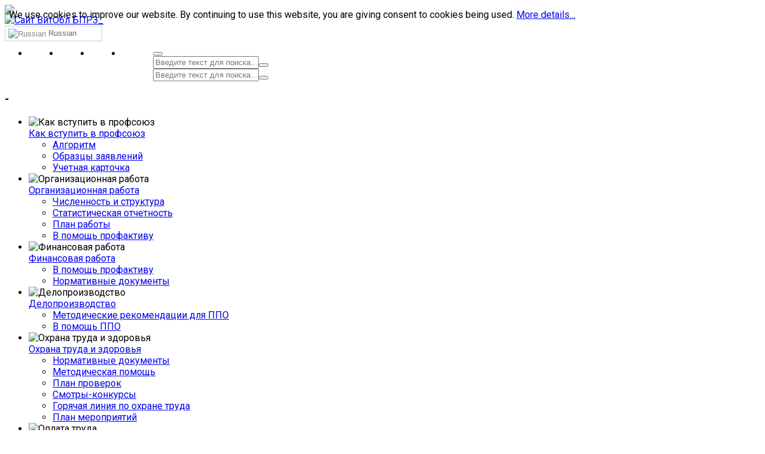

--- FILE ---
content_type: text/html; charset=utf-8
request_url: http://vitprofmed.by/itemlist?start=0
body_size: 26945
content:
    


<!DOCTYPE html>
<html prefix="og: http://ogp.me/ns#"  lang="ru-ru">
<head>
    <base href="http://vitprofmed.by/itemlist" />
	<meta http-equiv="content-type" content="text/html; charset=utf-8" />
	<meta property="og:url" content="http://vitprofmed.by/itemlist?start=0" />
	<meta property="og:title" content="Витебская областная организация Белорусского профсоюза работников здравоохранения" />
	<meta property="og:type" content="website" />
	<meta property="og:description" content="Официальный сайт ВитОбл БПРЗ" />
	<meta name="description" content="Официальный сайт ВитОбл БПРЗ" />
	<meta name="generator" content="SmartAddons.Com - the high quality products!" />
	<title>Витебская областная организация Белорусского профсоюза работников здравоохранения</title>
	<link href="/templates/sj_directory_free/favicon.ico" rel="shortcut icon" type="image/vnd.microsoft.icon" />
	<link href="https://cdnjs.cloudflare.com/ajax/libs/simple-line-icons/2.4.1/css/simple-line-icons.min.css" rel="stylesheet" type="text/css" />
	<link href="/components/com_k2/css/k2.css?v=2.9.0" rel="stylesheet" type="text/css" />
	<link href="/plugins/system/imagesizer/lbscripts/lightbox2/lightbox.css" rel="stylesheet" type="text/css" media="all" />
	<link href="/plugins/system/jce/css/content.css?badb4208be409b1335b815dde676300e" rel="stylesheet" type="text/css" />
	<link href="/templates/sj_directory_free/asset/bootstrap/css/bootstrap.min.css" rel="stylesheet" type="text/css" />
	<link href="/templates/sj_directory_free/css/system/sticky.css" rel="stylesheet" type="text/css" />
	<link href="/templates/sj_directory_free/css/system/jquery.mmenu.all.css" rel="stylesheet" type="text/css" />
	<link href="/templates/sj_directory_free/css/template-blue.css" rel="stylesheet" type="text/css" />
	<link href="/templates/sj_directory_free/css/system/pattern.css" rel="stylesheet" type="text/css" />
	<link href="/templates/sj_directory_free/css/your_css.css" rel="stylesheet" type="text/css" />
	<link href="/templates/sj_directory_free/asset/fonts/awesome/css/font-awesome.min.css" rel="stylesheet" type="text/css" />
	<link href="/templates/sj_directory_free/css/responsive.css" rel="stylesheet" type="text/css" />
	<link href="/templates/sj_directory_free/css/system/owl.carousel.css" rel="stylesheet" type="text/css" />
	<link href="https://fonts.googleapis.com/css?family=Roboto:300,400,500,700,900&amp;subset=latin,latin-ext" rel="stylesheet" type="text/css" />
	<link href="/modules/mod_sj_moduletabs/assets/css/moduletabs.css" rel="stylesheet" type="text/css" />
	<link href="/modules/mod_sj_slider/assets/css/slider.css" rel="stylesheet" type="text/css" />
	<link href="/modules/mod_sj_flat_menu/assets/css/styles-responsive.css" rel="stylesheet" type="text/css" />
	<link href="/modules/mod_sj_flat_menu/assets/css/styles.css" rel="stylesheet" type="text/css" />
	<link href="/media/jui/css/chosen.css?a03d30db125189f14c97761465459ba3" rel="stylesheet" type="text/css" />
	<link href="/media/com_finder/css/finder.css" rel="stylesheet" type="text/css" />
	<style type="text/css">
.container{width:1200px}body{font-family:Roboto}
#goog-gt-tt {display:none !important;}
.goog-te-banner-frame {display:none !important;}
.goog-te-menu-value:hover {text-decoration:none !important;}
body {top:0 !important;}
#google_translate_element2 {display:none!important;}

        .switcher {font-family:Arial;font-size:10pt;text-align:left;cursor:pointer;overflow:hidden;width:163px;line-height:17px;}
        .switcher a {text-decoration:none;display:block;font-size:10pt;-webkit-box-sizing:content-box;-moz-box-sizing:content-box;box-sizing:content-box;}
        .switcher a img {vertical-align:middle;display:inline;border:0;padding:0;margin:0;opacity:0.8;}
        .switcher a:hover img {opacity:1;}
        .switcher .selected {background:#FFFFFF url(/modules/mod_gtranslate/tmpl/lang/switcher.png) repeat-x;position:relative;z-index:9999;}
        .switcher .selected a {border:1px solid #CCCCCC;background:url(/modules/mod_gtranslate/tmpl/lang/arrow_down.png) 146px center no-repeat;color:#666666;padding:3px 5px;width:151px;}
        .switcher .selected a.open {background-image:url(/modules/mod_gtranslate/tmpl/lang/arrow_up.png)}
        .switcher .selected a:hover {background:#F0F0F0 url(/modules/mod_gtranslate/tmpl/lang/arrow_down.png) 146px center no-repeat;}
        .switcher .option {position:relative;z-index:9998;border-left:1px solid #CCCCCC;border-right:1px solid #CCCCCC;border-bottom:1px solid #CCCCCC;background-color:#EEEEEE;display:none;width:161px;max-height:198px;-webkit-box-sizing:content-box;-moz-box-sizing:content-box;box-sizing:content-box;overflow-y:auto;overflow-x:hidden;}
        .switcher .option a {color:#000;padding:3px 5px;}
        .switcher .option a:hover {background:#FFC;}
        .switcher .option a.selected {background:#FFC;}
        #selected_lang_name {float: none;}
        .l_name {float: none !important;margin: 0;}
        .switcher .option::-webkit-scrollbar-track{-webkit-box-shadow:inset 0 0 3px rgba(0,0,0,0.3);border-radius:5px;background-color:#F5F5F5;}
        .switcher .option::-webkit-scrollbar {width:5px;}
        .switcher .option::-webkit-scrollbar-thumb {border-radius:5px;-webkit-box-shadow: inset 0 0 3px rgba(0,0,0,.3);background-color:#888;}
    
	</style>
	<script src="/media/jui/js/jquery.min.js?a03d30db125189f14c97761465459ba3" type="text/javascript"></script>
	<script src="/media/jui/js/jquery-noconflict.js?a03d30db125189f14c97761465459ba3" type="text/javascript"></script>
	<script src="/media/jui/js/jquery-migrate.min.js?a03d30db125189f14c97761465459ba3" type="text/javascript"></script>
	<script src="/media/k2/assets/js/k2.frontend.js?v=2.9.0&amp;sitepath=/" type="text/javascript"></script>
	<script src="/plugins/system/imagesizer/lbscripts/lightbox2/lightbox.min.js" type="text/javascript"></script>
	<script src="http://vitprofmed.by/templates/sj_directory_free/asset/bootstrap/js/bootstrap.min.js" type="text/javascript"></script>
	<script src="http://vitprofmed.by/templates/sj_directory_free/js/owl.carousel.js" type="text/javascript"></script>
	<script src="http://vitprofmed.by/templates/sj_directory_free/js/sj-custom.js" type="text/javascript"></script>
	<script src="http://vitprofmed.by/templates/sj_directory_free/js/jquery.prettyPhoto.js" type="text/javascript"></script>
	<script src="http://vitprofmed.by/templates/sj_directory_free/js/ytsticky.js" type="text/javascript"></script>
	<script src="http://vitprofmed.by/templates/sj_directory_free/js/yt-script.js" type="text/javascript"></script>
	<script src="http://vitprofmed.by/templates/sj_directory_free/asset/bootstrap/js/bootstrap-select.js" type="text/javascript"></script>
	<script src="http://vitprofmed.by/templates/sj_directory_free/js/jquery.mmenu.all.min.js" type="text/javascript"></script>
	<script src="http://vitprofmed.by/templates/sj_directory_free/menusys/class/mega/assets/jquery.megamenu.js" type="text/javascript"></script>
	<script src="http://vitprofmed.by/templates/sj_directory_free/menusys/class/common/js/jquery.easing.1.3.js" type="text/javascript"></script>
	<script src="/modules/mod_sj_moduletabs/assets/js/jsmart.moduletabs.js" type="text/javascript"></script>
	<script src="/modules/mod_sj_slider/assets/js/slider.js" type="text/javascript"></script>
	<script src="/media/jui/js/chosen.jquery.min.js?a03d30db125189f14c97761465459ba3" type="text/javascript"></script>
	<script src="/media/jui/js/jquery.autocomplete.min.js" type="text/javascript"></script>
	<script type="text/javascript">

        jQuery(document).ready(function() {
            jQuery('.switcher .selected').click(function() {jQuery('.switcher .option a img').each(function() {if(!jQuery(this)[0].hasAttribute('src'))jQuery(this).attr('src', jQuery(this).attr('data-gt-lazy-src'))});if(!(jQuery('.switcher .option').is(':visible'))) {jQuery('.switcher .option').stop(true,true).delay(100).slideDown(500);jQuery('.switcher .selected a').toggleClass('open')}});
            jQuery('.switcher .option').bind('mousewheel', function(e) {var options = jQuery('.switcher .option');if(options.is(':visible'))options.scrollTop(options.scrollTop() - e.originalEvent.wheelDelta);return false;});
            jQuery('body').not('.switcher').click(function(e) {if(jQuery('.switcher .option').is(':visible') && e.target != jQuery('.switcher .option').get(0)) {jQuery('.switcher .option').stop(true,true).delay(100).slideUp(500);jQuery('.switcher .selected a').toggleClass('open')}});
        });
    jQuery(document).ready(function() {if(GTranslateGetCurrentLang() != null){var lang_html = jQuery('div.switcher div.option').find('img[alt="'+GTranslateGetCurrentLang()+'"]').parent().html();if(typeof lang_html != 'undefined')jQuery('div.switcher div.selected a').html(lang_html.replace('data-gt-lazy-', ''));}});
	jQuery(function ($) {
		initChosen();
		$("body").on("subform-row-add", initChosen);

		function initChosen(event, container)
		{
			container = container || document;
			$(container).find("select").chosen({"disable_search_threshold":10,"search_contains":true,"allow_single_deselect":true,"placeholder_text_multiple":"\u0412\u0432\u0435\u0434\u0438\u0442\u0435 \u0438\u043b\u0438 \u0432\u044b\u0431\u0435\u0440\u0438\u0442\u0435 \u043d\u0435\u0441\u043a\u043e\u043b\u044c\u043a\u043e \u0437\u043d\u0430\u0447\u0435\u043d\u0438\u0439","placeholder_text_single":"\u0412\u044b\u0431\u0435\u0440\u0438\u0442\u0435 \u0437\u043d\u0430\u0447\u0435\u043d\u0438\u0435","no_results_text":"\u041d\u0438\u0447\u0435\u0433\u043e \u043d\u0435 \u043d\u0430\u0439\u0434\u0435\u043d\u043e."});
		}
	});
	jQuery(function($){ initTooltips(); $("body").on("subform-row-add", initTooltips); function initTooltips (event, container) { container = container || document;$(container).find(".hasTooltip").tooltip({"html": true,"container": "body"});} });
jQuery(document).ready(function() {
	var value, searchword = jQuery('.mod-finder-searchword');

		// Get the current value.
		value = searchword.val();

		// If the current value equals the default value, clear it.
		searchword.on('focus', function ()
		{
			var el = jQuery(this);

			if (el.val() === 'Введите текст для поиска...')
			{
				el.val('');
			}
		});

		// If the current value is empty, set the previous value.
		searchword.on('blur', function ()
		{
			var el = jQuery(this);

			if (!el.val())
			{
				el.val(value);
			}
		});

		jQuery('.mod-finder-searchform').on('submit', function (e)
		{
			e.stopPropagation();
			var advanced = jQuery('#mod-finder-advanced');

			// Disable select boxes with no value selected.
			if (advanced.length)
			{
				advanced.find('select').each(function (index, el)
				{
					var el = jQuery(el);

					if (!el.val())
					{
						el.attr('disabled', 'disabled');
					}
				});
			}
		});
	var suggest = jQuery('.mod-finder-searchword').autocomplete({
		serviceUrl: '/component/finder/?task=suggestions.suggest&amp;format=json&amp;tmpl=component',
		paramName: 'q',
		minChars: 1,
		maxHeight: 400,
		width: 300,
		zIndex: 99,
		deferRequestBy: 500
	});});
	</script>
	<script type="text/javascript">var TMPL_NAME = "sj_directory_free";var TMPL_COOKIE = ["bgimage","themecolor","templateLayout","menustyle","activeNotice","typelayout"];</script>


    <meta name="HandheldFriendly" content="true"/>
    <meta name="format-detection" content="telephone=no">
    <meta name="apple-mobile-web-app-capable" content="YES" />

    <!-- META FOR IOS & HANDHELD -->
            <meta name="viewport" content="width=device-width, initial-scale=1.0, user-scalable=yes"/>
    
    <!-- LINK FOR FAVICON -->
            <link rel="icon" type="image/x-icon" href="/images/favicon.ico" />
    
    

<style>
                div#cookieMessageContainer {
                    position:fixed;
                    z-index:9999;
                    top:0px;
					right:0px;
                    margin:0px auto;
					
                }
                table, tr, td {border:0px !important}
				#cookieMessageContainer table,#cookieMessageContainer td{margin:0;padding:0;vertical-align:middle}
                #cookieMessageAgreementForm {margin-left:10px;}
                #cookieMessageInformationIcon {margin-right:10px;height:29px;}
                #info_icon {vertical-align:middle;margin-top:5px;}
                #buttonbarContainer {height:29px;margin-bottom:-10px;}
                #cookietable {border:none;cellpadding:0px;}
                #cookietable td {border:none;}
                #outer table, #outer tr, #outer td {border:none;}
                #outer{padding:2px;}
				
				
            </style></head>


<body id="bd" class="homepage home-layout2 res" >
<div style="width: 100%; background: #fff";>
<a href="/"http://new.vitprofmed.by/><img style="display: block; margin: 0 auto;" src="/images/_banners/logo_banner_long.jpg"></a></div>
    
            <div class="loader-content">
            <div class="cssload-loader">
                <div class="cssload-inner cssload-one"></div>
                <div class="cssload-inner cssload-two"></div>
                <div class="cssload-inner cssload-three"></div>
            </div>
       </div>
       <div id="yt_wrapper" class="layout-wide">

        <section id="yt_header" class="block">                        <div class="container">
                            <div class="row">
                            		<div id="yt_logo" class="col-md-3 col-sm-12 col-xs-12"  >
						
			<a class="logo" href="http://vitprofmed.by/" title="Сайт ВитОбл БПРЗ_" >
				<span></span>
				<img data-placeholder="no" src="http://vitprofmed.by/templates/sj_directory_free/images/styling/blue/logo2.png" alt="Сайт ВитОбл БПРЗ_" style="width:149px;height:30px;"/>
			</a>
           
                </div>
				<div id="content_top1"  class="col-md-9 col-sm-12 col-xs-12" >
			    	
	<div class="module  " >
		 					   <div class="modcontent clearfix">
			   

<script type="text/javascript">
/* <![CDATA[ */
function GTranslateGetCurrentLang() {var keyValue = document.cookie.match('(^|;) ?googtrans=([^;]*)(;|$)');return keyValue ? keyValue[2].split('/')[2] : null;}
function GTranslateFireEvent(element,event){try{if(document.createEventObject){var evt=document.createEventObject();element.fireEvent('on'+event,evt)}else{var evt=document.createEvent('HTMLEvents');evt.initEvent(event,true,true);element.dispatchEvent(evt)}}catch(e){}}
function doGTranslate(lang_pair){if(lang_pair.value)lang_pair=lang_pair.value;if(lang_pair=='')return;var lang=lang_pair.split('|')[1];if(GTranslateGetCurrentLang() == null && lang == lang_pair.split('|')[0])return;var teCombo;var sel=document.getElementsByTagName('select');for(var i=0;i<sel.length;i++)if(sel[i].className=='goog-te-combo')teCombo=sel[i];if(document.getElementById('google_translate_element2')==null||document.getElementById('google_translate_element2').innerHTML.length==0||teCombo.length==0||teCombo.innerHTML.length==0){setTimeout(function(){doGTranslate(lang_pair)},500)}else{teCombo.value=lang;GTranslateFireEvent(teCombo,'change');GTranslateFireEvent(teCombo,'change')}}
/* ]]> */
</script>
<div id="google_translate_element2"></div>
<script type="text/javascript">function googleTranslateElementInit2() {new google.translate.TranslateElement({pageLanguage: 'ru', autoDisplay: false}, 'google_translate_element2');}</script>
<script type="text/javascript" src="//translate.google.com/translate_a/element.js?cb=googleTranslateElementInit2"></script>

<div class="switcher notranslate"><div class="selected"><a href="#" onclick="return false;"><img src="/modules/mod_gtranslate/tmpl/lang/16/ru.png" height="16" width="16" alt="Russian" /> Russian</a></div><div class="option"><a href="#" onclick="doGTranslate('ru|ru');jQuery('div.switcher div.selected a').html(jQuery(this).html());return false;" title="Russian" class="nturl  selected"><img data-gt-lazy-src="/modules/mod_gtranslate/tmpl/lang/16/ru.png" height="16" width="16" alt="ru" /> Russian</a><a href="#" onclick="doGTranslate('ru|be');jQuery('div.switcher div.selected a').html(jQuery(this).html());return false;" title="Belarusian" class="nturl "><img data-gt-lazy-src="/modules/mod_gtranslate/tmpl/lang/16/be.png" height="16" width="16" alt="be" /> Belarusian</a><a href="#" onclick="doGTranslate('ru|zh-CN');jQuery('div.switcher div.selected a').html(jQuery(this).html());return false;" title="Chinese (Simplified)" class="nturl "><img data-gt-lazy-src="/modules/mod_gtranslate/tmpl/lang/16/zh-CN.png" height="16" width="16" alt="zh-CN" /> Chinese (Simplified)</a><a href="#" onclick="doGTranslate('ru|en');jQuery('div.switcher div.selected a').html(jQuery(this).html());return false;" title="English" class="nturl "><img data-gt-lazy-src="/modules/mod_gtranslate/tmpl/lang/16/en.png" height="16" width="16" alt="en" /> English</a><a href="#" onclick="doGTranslate('ru|et');jQuery('div.switcher div.selected a').html(jQuery(this).html());return false;" title="Estonian" class="nturl "><img data-gt-lazy-src="/modules/mod_gtranslate/tmpl/lang/16/et.png" height="16" width="16" alt="et" /> Estonian</a><a href="#" onclick="doGTranslate('ru|ka');jQuery('div.switcher div.selected a').html(jQuery(this).html());return false;" title="Georgian" class="nturl "><img data-gt-lazy-src="/modules/mod_gtranslate/tmpl/lang/16/ka.png" height="16" width="16" alt="ka" /> Georgian</a><a href="#" onclick="doGTranslate('ru|iw');jQuery('div.switcher div.selected a').html(jQuery(this).html());return false;" title="Hebrew" class="nturl "><img data-gt-lazy-src="/modules/mod_gtranslate/tmpl/lang/16/iw.png" height="16" width="16" alt="iw" /> Hebrew</a><a href="#" onclick="doGTranslate('ru|lv');jQuery('div.switcher div.selected a').html(jQuery(this).html());return false;" title="Latvian" class="nturl "><img data-gt-lazy-src="/modules/mod_gtranslate/tmpl/lang/16/lv.png" height="16" width="16" alt="lv" /> Latvian</a><a href="#" onclick="doGTranslate('ru|lt');jQuery('div.switcher div.selected a').html(jQuery(this).html());return false;" title="Lithuanian" class="nturl "><img data-gt-lazy-src="/modules/mod_gtranslate/tmpl/lang/16/lt.png" height="16" width="16" alt="lt" /> Lithuanian</a><a href="#" onclick="doGTranslate('ru|pl');jQuery('div.switcher div.selected a').html(jQuery(this).html());return false;" title="Polish" class="nturl "><img data-gt-lazy-src="/modules/mod_gtranslate/tmpl/lang/16/pl.png" height="16" width="16" alt="pl" /> Polish</a><a href="#" onclick="doGTranslate('ru|sr');jQuery('div.switcher div.selected a').html(jQuery(this).html());return false;" title="Serbian" class="nturl "><img data-gt-lazy-src="/modules/mod_gtranslate/tmpl/lang/16/sr.png" height="16" width="16" alt="sr" /> Serbian</a><a href="#" onclick="doGTranslate('ru|sk');jQuery('div.switcher div.selected a').html(jQuery(this).html());return false;" title="Slovak" class="nturl "><img data-gt-lazy-src="/modules/mod_gtranslate/tmpl/lang/16/sk.png" height="16" width="16" alt="sk" /> Slovak</a><a href="#" onclick="doGTranslate('ru|sl');jQuery('div.switcher div.selected a').html(jQuery(this).html());return false;" title="Slovenian" class="nturl "><img data-gt-lazy-src="/modules/mod_gtranslate/tmpl/lang/16/sl.png" height="16" width="16" alt="sl" /> Slovenian</a><a href="#" onclick="doGTranslate('ru|uk');jQuery('div.switcher div.selected a').html(jQuery(this).html());return false;" title="Ukrainian" class="nturl "><img data-gt-lazy-src="/modules/mod_gtranslate/tmpl/lang/16/uk.png" height="16" width="16" alt="uk" /> Ukrainian</a></div></div>		   </div>
		 	</div>
        	
	<div class="module  " >
		 					   <div class="modcontent clearfix">
			   
<div>
<ul style="margin-right: 10px; margin-top: -10px;">
<li style="float: left; padding: 5px;"><a href="https://vk.com/vitprofmed" target="_blank" rel="noopener noreferrer" style="color: #fff; width: 40px; height: 40px; line-height: 42px; text-align: center; border: 1px solid #fff; display: inline-block; vertical-align: top; border-radius: 100%;"><i class="fa fa-vk"></i></a></li>
<li style="float: left; padding: 5px;"><a href="https://www.instagram.com/vitprofmed?utm_source=qr&amp;igsh=MThlY3dxNm1tcHA3ag==" target="_blank" rel="noopener noreferrer" style="color: #fff; width: 40px; height: 40px; line-height: 42px; text-align: center; border: 1px solid #fff; display: inline-block; vertical-align: top; border-radius: 100%;"><i class="fa fa-instagram"></i></a></li>
<li style="float: left; padding: 5px;"><a href="https://www.facebook.com/%D0%92%D0%B8%D1%82%D0%B5%D0%B1%D1%81%D0%BA%D0%B8%D0%B9-%D0%BE%D0%B1%D0%BB%D0%B0%D1%81%D1%82%D0%BD%D0%BE%D0%B9-%D0%BA%D0%BE%D0%BC%D0%B8%D1%82%D0%B5%D1%82-%D0%BF%D1%80%D0%BE%D1%84%D1%81%D0%BE%D1%8E%D0%B7%D0%B0-%D1%80%D0%B0%D0%B1%D0%BE%D1%82%D0%BD%D0%B8%D0%BA%D0%BE%D0%B2-%D0%B7%D0%B4%D1%80%D0%B0%D0%B2%D0%BE%D0%BE%D1%85%D1%80%D0%B0%D0%BD%D0%B5%D0%BD%D0%B8%D1%8F-100527969428880/?ref=pages_you_manage" target="_blank" rel="noopener noreferrer" style="color: #fff; width: 40px; height: 40px; line-height: 42px; text-align: center; border: 1px solid #fff; display: inline-block; vertical-align: top; border-radius: 100%;"><i class="fa fa-facebook"></i></a></li>
<li style="float: left; padding: 5px;"><a href="https://t.me/vitprofmed" target="_blank" rel="noopener noreferrer" style="color: #fff; width: 40px; height: 40px; line-height: 42px; text-align: center; border: 1px solid #fff; display: inline-block; vertical-align: top; border-radius: 100%;"><i class="fa fa-paper-plane" style="margin-left: -2px;"></i></a></li>
</ul>
</div>
		   </div>
		 	</div>
        	
	<div class="module smart-search " >
		 					   <div class="modcontent clearfix">
			   


<div class="hidden-sm hidden-md hidden-lg">
	
	<button class="icon-search icon-white bt" type="button" data-toggle="collapse" data-target="#collapsesearch" aria-expanded="false" aria-controls="collapsesearch"></button>
	<div class="collapse" id="collapsesearch">
		<form action="/component/finder/search" method="get" class="mod-finder-searchform form-search">
			<div class="findersmart-search searchform">
				<input type="text" name="q" class="mod-finder-searchword" placeholder="Введите текст для поиска..." value="" ><button class="btn btn-primary smart-search findersmart-search" type="submit" title="Искать"><span class="icon-search icon-white"></span></button>		
												<input type="hidden" name="Itemid" value="2177" />			</div>
		</form>
	</div>
</div>

<form action="/component/finder/search" method="get" class="mod-finder-searchform form-search hidden-xs">
	<div class="findersmart-search searchform">
		<input type="text" name="q" class="mod-finder-searchword" placeholder="Введите текст для поиска..." value="" ><button class="btn btn-primary smart-search findersmart-search" type="submit" title="Искать"><span class="icon-search icon-white"></span></button>
						<input type="hidden" name="Itemid" value="2177" />	</div>
</form>
<script>
function blankDefault(_text, _this) {
    if(_text == _this.value)
        _this.value = '';
}
</script>		   </div>
		 	</div>
    
		</div>
		                            </div>
                        </div>

                    </section>            <section id="yt_menu" class="block">                        <div class="container">
                            <div class="row">
                            		<div id="content_top3"  class="col-lg-3 col-md-4 col-sm-6 col-xs-6" >
			    	
	<div class="module sjflatmenu " >
		 						   				<h3 class="modtitle">
								  				  <span class="title">
					 <span class="title-color"></span>
					 <span class="title-normal">-</span>
				  </span>
				  								</h3>
					   <div class="modcontent clearfix">
			   

			<!--[if lt IE 9]><ul class="sj-flat-menu flyout-menu vertical lt-ie9 " id="sj_flat_menu_20987814671765679227"><![endif]-->
			<!--[if IE 9]><ul class="sj-flat-menu flyout-menu vertical" id="sj_flat_menu_20987814671765679227"><![endif]-->
			<!--[if gt IE 9]><!--><ul class="sj-flat-menu flyout-menu vertical" id="sj_flat_menu_20987814671765679227"><!--<![endif]-->
            <li ><div class='fm-item '><div class='fm-button' ><img class='fm-icon' title='Как вступить в профсоюз' alt='Как вступить в профсоюз' src='http://vitprofmed.by/modules/mod_sj_flat_menu/assets/images/icon_active.png'/></div><div class='fm-link' ><a  href='https://vitebsk.1prof.by/file/2021/03/2011_metodichka-3.doc'><i class="fa fa-leanpub"></i>Как вступить в профсоюз</a></div></div><div  class='fm-container direction-left '><ul><li ><div class='fm-item '><div class='fm-button' ></div><div class='fm-link' ><a  href='http://vitprofmed.by/images/_menu_files/Algoritm_sozdanie_perv_FPB.pdf'>Алгоритм</a></div></div></li><li ><div class='fm-item '><div class='fm-button' ></div><div class='fm-link' ><a  href='https://docs.google.com/document/d/12Yfi_SkBG01X5WVN9Vqc24-WCz1L2jpm/edit?usp=sharing&ouid=109240082617178274203&rtpof=true&sd=true'>Образцы заявлений</a></div></div></li><li ><div class='fm-item '><div class='fm-button' ></div><div class='fm-link' ><a  href='https://docs.google.com/document/d/1O9uvosHRJ0eyneVol34armENJx0RFAuY/edit?usp=sharing&ouid=109240082617178274203&rtpof=true&sd=true'>Учетная карточка</a></div></div></li></ul></div></li><li ><div class='fm-item '><div class='fm-button' ><img class='fm-icon' title='Организационная работа' alt='Организационная работа' src='http://vitprofmed.by/modules/mod_sj_flat_menu/assets/images/icon_active.png'/></div><div class='fm-link' ><a  href='#'><i class="fa fa-leanpub"></i>Организационная работа</a></div></div><div  class='fm-container direction-left '><ul><li ><div class='fm-item '><div class='fm-button' ></div><div class='fm-link' ><a  href='/poeticheskaya-stranitsa/chislennost-i-struktura'>Численность и структура</a></div></div></li><li ><div class='fm-item '><div class='fm-button' ></div><div class='fm-link' ><a  href='https://profmed.1prof.by/napravlenie_raboti/organizacionnaya_rabota/stat/'>Статистическая отчетность</a></div></div></li><li ><div class='fm-item '><div class='fm-button' ></div><div class='fm-link' ><a  href='https://drive.google.com/file/d/1NPGrujl_t_eCZyChJiz5O9wEB6G6MOQO/view?usp=sharing'>План работы</a></div></div></li><li ><div class='fm-item '><div class='fm-button' ></div><div class='fm-link' ><a  href='/poeticheskaya-stranitsa/chislennost-i-struktura-4'>В помощь профактиву</a></div></div></li></ul></div></li><li ><div class='fm-item '><div class='fm-button' ><img class='fm-icon' title='Финансовая работа' alt='Финансовая работа' src='http://vitprofmed.by/modules/mod_sj_flat_menu/assets/images/icon_active.png'/></div><div class='fm-link' ><a  href='#'><i class="fa fa-leanpub"></i>Финансовая работа</a></div></div><div  class='fm-container direction-left '><ul><li ><div class='fm-item '><div class='fm-button' ></div><div class='fm-link' ><a  href='/finansovaya-rabota/v-pomoshch-profaktivu'>В помощь профактиву</a></div></div></li><li ><div class='fm-item '><div class='fm-button' ></div><div class='fm-link' ><a  href='/finansovaya-rabota/normativnye-dokumenty'>Нормативные документы</a></div></div></li></ul></div></li><li ><div class='fm-item '><div class='fm-button' ><img class='fm-icon' title='Делопроизводство' alt='Делопроизводство' src='http://vitprofmed.by/modules/mod_sj_flat_menu/assets/images/icon_active.png'/></div><div class='fm-link' ><a  href='#'><i class="fa fa-leanpub"></i>Делопроизводство</a></div></div><div  class='fm-container direction-left '><ul><li ><div class='fm-item '><div class='fm-button' ></div><div class='fm-link' ><a  href='https://drive.google.com/file/d/1x-oZzRwDSnPXt67ikSTHCqZ4vcgfQ9cP/view?usp=sharing'>Методические рекомендации для ППО</a></div></div></li><li ><div class='fm-item '><div class='fm-button' ></div><div class='fm-link' ><a  href='/deloproizvodstvo/v-pomoshch-ppo'>В помощь ППО</a></div></div></li></ul></div></li><li ><div class='fm-item '><div class='fm-button' ><img class='fm-icon' title='Охрана труда и здоровья' alt='Охрана труда и здоровья' src='http://vitprofmed.by/modules/mod_sj_flat_menu/assets/images/icon_active.png'/></div><div class='fm-link' ><a  href='#'><i class="fa fa-leanpub"></i>Охрана труда и здоровья</a></div></div><div  class='fm-container direction-left '><ul><li ><div class='fm-item '><div class='fm-button' ></div><div class='fm-link' ><a  href='/okhrana-truda-i-zdorovya/normativnye-dokumenty'>Нормативные документы</a></div></div></li><li ><div class='fm-item '><div class='fm-button' ></div><div class='fm-link' ><a  href='/okhrana-truda-i-zdorovya/metodicheskaya-pomoshch'>Методическая помощь</a></div></div></li><li ><div class='fm-item '><div class='fm-button' ></div><div class='fm-link' ><a  href='/okhrana-truda-i-zdorovya/plan-proverok-ot'>План проверок</a></div></div></li><li ><div class='fm-item '><div class='fm-button' ></div><div class='fm-link' ><a  href='/okhrana-truda-i-zdorovya/smotry-konkursy'>Смотры-конкурсы</a></div></div></li><li ><div class='fm-item '><div class='fm-button' ></div><div class='fm-link' ><a  href='/okhrana-truda-i-zdorovya/goryachaya-liniya-po-okhrane-truda'>Горячая линия по охране труда</a></div></div></li><li ><div class='fm-item '><div class='fm-button' ></div><div class='fm-link' ><a  href='/okhrana-truda-i-zdorovya/plan-meropriyatij'>План мероприятий</a></div></div></li></ul></div></li><li ><div class='fm-item '><div class='fm-button' ><img class='fm-icon' title='Оплата труда' alt='Оплата труда' src='http://vitprofmed.by/modules/mod_sj_flat_menu/assets/images/icon_active.png'/></div><div class='fm-link' ><a  href='#'><i class="fa fa-leanpub"></i>Оплата труда</a></div></div><div  class='fm-container direction-left '><ul><li ><div class='fm-item '><div class='fm-button' ></div><div class='fm-link' ><a  href='/oplata-truda/chislennost-i-struktura-6'>Нормативные документы</a></div></div></li><li ><div class='fm-item '><div class='fm-button' ></div><div class='fm-link' ><a  href='/oplata-truda/chislennost-i-struktura-7'>Вопросы-ответы по оплате труда</a></div></div></li><li ><div class='fm-item '><div class='fm-button' ></div><div class='fm-link' ><a  href='/oplata-truda/goryachaya-liniya'>Горячая линия</a></div></div></li><li ><div class='fm-item '><div class='fm-button' ></div><div class='fm-link' ><a  href='/oplata-truda/[base64]'>ПРИМЕРНЫЙ ПЕРЕЧЕНЬ обязательств сторон, предусмотренных  коллективными договорами бюджетных организаций, по которым может быть установлен особый порядок распространения на работников, от имени которых он не заключался</a></div></div></li></ul></div></li><li ><div class='fm-item '><div class='fm-button' ><img class='fm-icon' title='Правовая работа' alt='Правовая работа' src='http://vitprofmed.by/modules/mod_sj_flat_menu/assets/images/icon_active.png'/></div><div class='fm-link' ><a  href='#'><i class="fa fa-leanpub"></i>Правовая работа</a></div></div><div  class='fm-container direction-left '><ul><li ><div class='fm-item '><div class='fm-button' ></div><div class='fm-link' ><a  href='/pravovaya-rabota/pravovaya-rabota-2'>Нормативно-правовая документация</a></div></div></li><li ><div class='fm-item '><div class='fm-button' ></div><div class='fm-link' ><a  href='/pravovaya-rabota/pravovaya-rabota-3'>Юридическая консультация</a></div></div></li><li ><div class='fm-item '><div class='fm-button' ></div><div class='fm-link' ><a  href='/pravovaya-rabota/pravovaya-rabota-4'>План проверок</a></div></div></li></ul></div></li><li ><div class='fm-item '><div class='fm-button' ><img class='fm-icon' title='Работа с молодежью' alt='Работа с молодежью' src='http://vitprofmed.by/modules/mod_sj_flat_menu/assets/images/icon_active.png'/></div><div class='fm-link' ><a  href='/molodjozhnyj-sovet'><i class="fa fa-leanpub"></i>Работа с молодежью</a></div></div><div  class='fm-container direction-left '><ul><li ><div class='fm-item '><div class='fm-button' ></div><div class='fm-link' ><a  href='/molodjozhnyj-sovet/molodjozhnyj-sovet2'>Молодёжный совет</a></div></div></li><li ><div class='fm-item '><div class='fm-button' ></div><div class='fm-link' ><a  href='https://drive.google.com/file/d/1KdQVE8IIK1QxYWjzQ9ppSw5IG70Shk9T/view?usp=drive_link '>ПОЛОЖЕНИЕ о наставничестве в организациях здравоохранения Витебской области</a></div></div></li><li ><div class='fm-item '><div class='fm-button' ></div><div class='fm-link' ><a  href='/molodjozhnyj-sovet/plan-raboty'>План работы</a></div></div></li><li ><div class='fm-item '><div class='fm-button' ></div><div class='fm-link' ><a  href='/molodjozhnyj-sovet/polozhenie-o-molodezhnom-sovete'>Положение о молодежном совете</a></div></div></li><li ><div class='fm-item '><div class='fm-button' ></div><div class='fm-link' ><a  href='/molodjozhnyj-sovet/emblema-molodjozhnogo-soveta'>Эмблема молодёжного совета</a></div></div></li><li ><div class='fm-item '><div class='fm-button' ></div><div class='fm-link' ><a  href='/molodjozhnyj-sovet/novosti-molodezhnogo-soveta'>Новости молодежного совета</a></div></div></li></ul></div></li><li ><div class='fm-item '><div class='fm-button' ><img class='fm-icon' title='Оздоровление' alt='Оздоровление' src='http://vitprofmed.by/modules/mod_sj_flat_menu/assets/images/icon_active.png'/></div><div class='fm-link' ><a  href='#'><i class="fa fa-leanpub"></i>Оздоровление</a></div></div><div  class='fm-container direction-left '><ul><li ><div class='fm-item '><div class='fm-button' ></div><div class='fm-link' ><a  href='/entertaiment/belprofsoyuzkurort'>Белпрофсоюзкурорт</a></div></div></li><li ><div class='fm-item '><div class='fm-button' ></div><div class='fm-link' ><a  href='https://kurort.by/sanatorij/sanatorii.html'>Санатории</a></div></div></li><li ><div class='fm-item '><div class='fm-button' ></div><div class='fm-link' ><a  href='https://kurort.by/programma-lojalnosti.html'>Скидки</a></div></div></li><li ><div class='fm-item '><div class='fm-button' ></div><div class='fm-link' ><a  href='https://kurort.by/sanatorii-belorussii-ceny.html'>Цены</a></div></div></li><li ><div class='fm-item '><div class='fm-button' ></div><div class='fm-link' ><a  href='https://kurort.by/informacija-dlja-pechati.html'>Информационные материалы</a></div></div></li></ul></div></li><li ><div class='fm-item '><div class='fm-button' ></div><div class='fm-link' ><a  href='/oplata-truda-2'><i class="fa fa-leanpub"></i>ПРОФСОСЮЗ В ЛИЦАХ</a></div></div>    </li>
</ul>
	
<script type="text/javascript">
//<![CDATA[
jQuery(document).ready(function($){
	;(function(element){
		$element = $(element);
		$('li:first-child',$element).addClass("fm-first");
		$('li:last-child',$element).addClass("fm-last");
		$('.fm-container',$element).each(function(){
			$('ul > li',$(this)).eq(0).addClass("fm-first");
			$('ul > li:last-child',$(this)).addClass("fm-last");
		});
		if($('li.fm-active ',$element).length > 0){
			$('li.fm-active ',$element).parents($('li',$element)).addClass('fm-active');
		}
		
				var _time = 0;
		$element.find("li").mouseenter(function(){
			var ul = $(this).children(".fm-container");
			if(ul.length > 0) {
				if(_time > 0)  clearTimeout(_time);
				$(this).addClass("fm-opened");
								_time = setTimeout(function(){
					ul.show(150);
				}, 100);
								$(this).children(".fm-item").children(".fm-button").children("img").attr("src", "http://vitprofmed.by/modules/mod_sj_flat_menu/assets/images/icon_normal.png");
			}
		}).mouseleave(function(){
			var $this = $(this);
			if($this.children(".fm-container").length > 0) {
			if(_time > 0)  clearTimeout(_time);
						time = setTimeout(function(){
					$this.children(".fm-container").hide(150);
				}, 100);
			//$(this).children(".fm-container").hide(150);
						$this.removeClass("fm-opened");
			$this.children(".fm-item").children(".fm-button").children("img").attr("src", "http://vitprofmed.by/modules/mod_sj_flat_menu/assets/images/icon_active.png");
			//$(this).find(".fm-container").css("display","none");
			$this.find(".fm-opened").removeClass("fm-opened");
			//return false;
			}
		});
		
	
	})('#sj_flat_menu_20987814671765679227');
});
//]]>
</script>
		   </div>
		 	</div>
    
		</div>
				<div id="yt_mainmenu" class="col-lg-9 col-md-8 col-sm-6 col-xs-6"  >
			<ul id="meganavigator" class="clearfix navi "><li class="active level1 first ">
	<a title="Главная" class="active level1 first  item-link" href="http://vitprofmed.by/"><span class="menu-title">Главная</span></a>	
	</li>

<li class="level1 havechild ">
	<a title="О нас" class="level1 havechild  item-link" href="#"><span class="menu-title">О нас</span></a>	
			<!-- open mega-content div -->
		<div class="level2 menu mega-content" >
			<div class="mega-content-inner clearfix" >
			
				
									<div class="mega-col first one" >
						<ul class="subnavi level2"><li class="level2 first ">
	<a title="Состав и президиум ОК" class="level2 first  item-link" href="/mega-vertical/category2"><span class="menu-title">Состав и президиум ОК</span></a>	
	</li>

<li class="level2 ">
	<a title="Председатель и работники областной организации" class="level2  item-link" href="/mega-vertical/category3" target="_blank"><span class="menu-title">Председатель и работники областной организации</span></a>	
	</li>

<li class="level2 ">
	<a title="История" class="level2  item-link" href="/mega-vertical/category4" target="_blank"><span class="menu-title">История</span></a>	
	</li>

<li class="level2 ">
	<a title="Первичные организации" class="level2  item-link" href="/mega-vertical/joomla-pages-2"><span class="menu-title">Первичные организации</span></a>	
	</li>

<li class="level2 ">
	<a title="Символика" class="level2  item-link" href="/mega-vertical/simvolika"><span class="menu-title">Символика</span></a>	
	</li>

<li class="level2 last ">
	<a title="Председатель и работники Республиканского комитета БПРЗ" class="level2 last  item-link" href="https://profmed.1prof.by/about/structure/apparat/" target="_blank"><span class="menu-title">Председатель и работники Республиканского комитета БПРЗ</span></a>	
	</li>

</ul>					</div>
							
		</div>
	</div>
		</li>

<li class="level1 havechild ">
	<a title="Документы" class="level1 havechild  item-link" href="/dokumenty"><span class="menu-title">Документы</span></a>	
			<!-- open mega-content div -->
		<div class="level2 menu mega-content" >
			<div class="mega-content-inner clearfix" >
			
				
									<div class="mega-col first one" >
						<ul class="subnavi level2"><li class="level2 first ">
	<a title="СОГЛАШЕНИЕ" class="level2 first  item-link" href="/dokumenty/soglashenie"><span class="menu-title">СОГЛАШЕНИЕ</span></a>	
	</li>

<li class="level2 ">
	<a title="ОБРАЗЦЫ ДОКУМЕНТОВ ДЛЯ ППО" class="level2  item-link" href="/dokumenty/obraztsy-dokumentov-dlya-ppo" target="_blank"><span class="menu-title">ОБРАЗЦЫ ДОКУМЕНТОВ ДЛЯ ППО</span></a>	
	</li>

<li class="level2 ">
	<a title="РАБОТА С ОБРАЩЕНИЯМИ ГРАЖДАН И ЮРИДИЧЕСКИХ ЛИЦ" class="level2  item-link" href="/dokumenty/rabota-s-obrashcheniyami-grazhdan-i-yuridicheskikh-lits" target="_blank"><span class="menu-title">РАБОТА С ОБРАЩЕНИЯМИ ГРАЖДАН И ЮРИДИЧЕСКИХ ЛИЦ</span></a>	
	</li>

<li class="level2 ">
	<a title="МЕТОДИЧЕСКИЕ МАТЕРИАЛЫ" class="level2  item-link" href="/dokumenty/metodicheskie-materialy" target="_blank"><span class="menu-title">МЕТОДИЧЕСКИЕ МАТЕРИАЛЫ</span></a>	
	</li>

<li class="level2 ">
	<a title="УСТАВНЫЕ ДОКУМЕНТЫ" class="level2  item-link" href="/dokumenty/ustav"><span class="menu-title">УСТАВНЫЕ ДОКУМЕНТЫ</span></a>	
	</li>

<li class="level2 last ">
	<a title="ПОЛИТИКА ОБРАБОТКИ ПЕРСОНАЛЬНЫХ ДАННЫХ" class="level2 last  item-link" href="/dokumenty/politika-obrabotki-personalnykh-dannykh"><span class="menu-title">ПОЛИТИКА ОБРАБОТКИ ПЕРСОНАЛЬНЫХ ДАННЫХ</span></a>	
	</li>

</ul>					</div>
							
		</div>
	</div>
		</li>

<li class="level1 ">
	<a title="Фотогалерея" class="level1  item-link" href="/gallery"><span class="menu-title">Фотогалерея</span></a>	
	</li>

<li class="level1 ">
	<a title="Мы в СМИ" class="level1  item-link" href="/my-v-smi"><span class="menu-title">Мы в СМИ</span></a>	
	</li>

<li class="level1 ">
	<a title="Контакты" class="level1  item-link" href="/location"><span class="menu-title">Контакты</span></a>	
	</li>

<li class="level1 last ">
	<a title="Наши поэты" class="level1 last  item-link" href="/nashi-poety" target="_blank"><span class="menu-title">Наши поэты</span></a>	
	</li>

</ul><a class='btn-hamburger js-slideout-toggle hidden-lg' href='#resmenu'>
                <i class='fa fa-bars'>&nbsp; Main Menu &nbsp;</i>
        </a>	<script type="text/javascript">
				jQuery(function($){
            $('#meganavigator').megamenu({ 
            	'wrap':'#yt_menuwrap .container',
            	'easing': 'easeInOutCirc',
				'mm_timeout': '250',
				'justify':'left'
            });
	    });
		
	</script>
	        </div>
		                            </div>
                        </div>

                    </section>            <section id="yt_slideshow2" class="block">                        <div class="container">
                            <div class="row">
                            		<div id="slideshow"  class="col-lg-offset-3 col-lg-9 col-md-12 col-sm-12" >
			    	
	<div class="module  " >
		 					   <div class="modcontent clearfix">
			   		<div id="container_slider_1459129421765679227" class="container-slider" style="">
			<div class="page-title"></div>
									<div class="page-button top style">
				<ul class="control-button">
					<li class="preview">Prev</li>
					<li class="next">Next</li>
				</ul>		
			</div>
				
		<div class="slider not-js cols-6 preset01-1">
			<div class="vpo-wrap">
				<div class="vp">
					<div class="vpi-wrap">
											<div class="item">
							<div class="item-wrap">
								<div class="item-img item-height">
									<div class="item-img-info">
										<a href="/slideshow-index2/vitebskie-i-pskovskie-profsoyuzy-medikov-ukreplyayut-sotrudnichestvo-v-sfere-nastavnichestva-i-raboty-s-molodymi-spetsialistami" target = "_self">
											<img src="/images/photo_2025-11-20_16-05-13_2.jpg" alt="" title=""/>										</a>
									</div>
								</div>
								<div class="item-info item-spotlight ">
									<div class="item-inner">
																			<div class="item-title">
											<a href="/slideshow-index2/vitebskie-i-pskovskie-profsoyuzy-medikov-ukreplyayut-sotrudnichestvo-v-sfere-nastavnichestva-i-raboty-s-molodymi-spetsialistami" target = "_self">
												Витебские и псковские профсоюзы медиков укрепляют сотрудничество в сфере наставничества и ...											</a>
										</div>
																			<div class="item-content">
																					<div class="item-des">
												Делегации Витебской областной организации Белорусского профсоюза работников здравоохранения во ...									
											</div>
																																<div class="item-read">
												<a href="/slideshow-index2/vitebskie-i-pskovskie-profsoyuzy-medikov-ukreplyayut-sotrudnichestvo-v-sfere-nastavnichestva-i-raboty-s-molodymi-spetsialistami" target = "_self">
													Читать полностью...												</a>
											</div>	
																		
										</div>	
																					<div class="item-bg"></div>				
												
									</div>
								</div>						
							</div>
						</div>
											<div class="item">
							<div class="item-wrap">
								<div class="item-img item-height">
									<div class="item-img-info">
										<a href="/slideshow-index2/vladimir-plytkevich-vruchil-profsoyuznye-bilety-pervokursnikam-i-svidetelstva-o-naznachenii-stipendij-studentam-aktivistam-vgmu" target = "_self">
											<img src="/images/photo_2025-12-08_10-12-26.jpg" alt="" title=""/>										</a>
									</div>
								</div>
								<div class="item-info item-spotlight ">
									<div class="item-inner">
																			<div class="item-title">
											<a href="/slideshow-index2/vladimir-plytkevich-vruchil-profsoyuznye-bilety-pervokursnikam-i-svidetelstva-o-naznachenii-stipendij-studentam-aktivistam-vgmu" target = "_self">
												Владимир Плыткевич вручил профсоюзные билеты первокурсникам и свидетельства о назначении ...											</a>
										</div>
																			<div class="item-content">
																					<div class="item-des">
												В Витебском государственном медицинском университете сегодня состоялась торжественная церемония ...									
											</div>
																																<div class="item-read">
												<a href="/slideshow-index2/vladimir-plytkevich-vruchil-profsoyuznye-bilety-pervokursnikam-i-svidetelstva-o-naznachenii-stipendij-studentam-aktivistam-vgmu" target = "_self">
													Читать полностью...												</a>
											</div>	
																		
										</div>	
																					<div class="item-bg"></div>				
												
									</div>
								</div>						
							</div>
						</div>
											<div class="item">
							<div class="item-wrap">
								<div class="item-img item-height">
									<div class="item-img-info">
										<a href="/slideshow-index2/talantlivoj-molodezhi-stimul-dlya-rosta-profsoyuz-zdravookhraneniya-vitebshchiny-organizoval-pooshchritelnuyu-poezdku-dlya-stipendiatov-v-minsk" target = "_self">
											<img src="/images/11photo_2025-10-22_13-53-48.jpg" alt="" title=""/>										</a>
									</div>
								</div>
								<div class="item-info item-spotlight ">
									<div class="item-inner">
																			<div class="item-title">
											<a href="/slideshow-index2/talantlivoj-molodezhi-stimul-dlya-rosta-profsoyuz-zdravookhraneniya-vitebshchiny-organizoval-pooshchritelnuyu-poezdku-dlya-stipendiatov-v-minsk" target = "_self">
												Талантливой молодежи – стимул для роста: профсоюз здравоохранения Витебщины организовал ...											</a>
										</div>
																			<div class="item-content">
																					<div class="item-des">
												В этом году 12 талантливых студентов и учащихся медучреждений образования Витебской области были ...									
											</div>
																																<div class="item-read">
												<a href="/slideshow-index2/talantlivoj-molodezhi-stimul-dlya-rosta-profsoyuz-zdravookhraneniya-vitebshchiny-organizoval-pooshchritelnuyu-poezdku-dlya-stipendiatov-v-minsk" target = "_self">
													Читать полностью...												</a>
											</div>	
																		
										</div>	
																					<div class="item-bg"></div>				
												
									</div>
								</div>						
							</div>
						</div>
										</div>
				</div>
			</div>
		</div>
		
				
	</div>
	
<script type="text/javascript">
//<![CDATA[
    jQuery(document).ready(function($){
        $('#container_slider_1459129421765679227 .slider').responsiver({
            interval: 2500,
            speed: 3000,
            start: 1,
            step: 1,
            circular: true,
            preload: true,
			fx: 'slide',
            pause: 'hover',
            control:{
				prev: '#container_slider_1459129421765679227 .control-button li[class="preview"]',
				next: '#container_slider_1459129421765679227 .control-button li[class="next"]'
            },
			getColumns: function(element){
				var match = $(element).attr('class').match(/cols-(\d+)/);
				if (match[1]){
					var column = parseInt(match[1]);
				} else {
					var column = 1;
				}
				if (!column) column = 1;
				return column;
			}
        });
    });
//]]>
</script>



		   </div>
		 	</div>
    
		</div>
		                            </div>
                        </div>

                    </section>            <section id="content" class="    no-left  block com_k2">
                        <div  class="container">
                            <div  class="row">
                                <div id="content_main" class="col-lg-9 col-md-8  col-xs-12">			<div id="system-message-container">
	</div>

                <div id="yt_component">
             
<!-- Start K2 Category Layout -->
<div id="k2Container" class="itemListView ">

		<!-- Page title -->
	<div class="componentheading">
		Новости	</div>
	
	
	
		<!-- Item list -->
	<div class="itemList">

				<!-- Leading items -->
		<div id="itemListLeading">
			
			
			<div class="itemContainer itemContainerLast" style="width:100.0%;">
				
<!-- Start K2 Item Layout -->
<div class="catItemView grid groupLeading catItemIsFeatured">

	<!-- Plugins: BeforeDisplay -->
	
	<!-- K2 Plugins: K2BeforeDisplay -->
	    
    	  <!-- Item Image -->
	  <div class="catItemImageBlock">
		    <a class="img"  href="/poslednie-novosti/statisticheskaya-finansovaya-i-inaya-otchetnost-pervichnykh-profsoyuznykh-organizatsij-obuchayushchij-seminar-dlya-profsoyuznykh-liderov-uchrezhdenij-zdravookhraneniya-vitebshchiny" title="&laquo;Статистическая, финансовая и иная отчетность первичных профсоюзных организаций&raquo;: обучающий семинар для профсоюзных лидеров учреждений здравоохранения Витебщины">
		    	<img src="/media/k2/items/cache/17bdbd62a010ee7b60818b8dd19fa874_S.jpg" alt="«Статистическая, финансовая и иная отчетность первичных профсоюзных организаций»: обучающий семинар для профсоюзных лидеров учреждений здравоохранения Витебщины" style="margin: 5px; float: left;"/>		    </a>
	  </div>
	  	  
	<div class="main-item">
		  <div class="catItemHeader">
			  			  <!-- Item title -->
			  <h3 class="catItemTitle" style="font-family: arial narrow; font-size: 14pt; ">
				  	  
			  				  <a href="/poslednie-novosti/statisticheskaya-finansovaya-i-inaya-otchetnost-pervichnykh-profsoyuznykh-organizatsij-obuchayushchij-seminar-dlya-profsoyuznykh-liderov-uchrezhdenij-zdravookhraneniya-vitebshchiny">
				  «Статистическая, финансовая и иная отчетность первичных профсоюзных организаций»: обучающий семинар для профсоюзных лидеров учреждений здравоохранения Витебщины			  </a>
			  	  
			  			  </h3>
			  			  
		</div>

		<!-- Plugins: AfterDisplayTitle -->
				
		<!-- K2 Plugins: K2AfterDisplayTitle -->
				
		
		<!--<div class="clr"></div>-->

		<ul class="catToolbar">

			
			
							<li class="catItemDateCreated">
					<i class="fa fa-clock-o"></i>
					12 дек, 2025			   </li>
		  	
				

					</ul>
		</br>
		<div class="catItemBody">

		<!-- Plugins: BeforeDisplayContent -->
		  
		<!-- K2 Plugins: K2BeforeDisplayContent -->
		  
				<!-- Item introtext -->
		<div class="catItemIntroText" style="font-family: arial narrow; font-size: 14pt; ">
		  <p>В мероприятии, организованном областной организацией профсоюза работников здравоохранения на базе ТОК «Лосвидо», приняли участие более 40 председателей первичных профсоюзных организаций учреждений здравоохранения и образования области.</p>
		</div>
				

		<div class="clr"></div>
				<a class="read-more" href="/poslednie-novosti/statisticheskaya-finansovaya-i-inaya-otchetnost-pervichnykh-profsoyuznykh-organizatsij-obuchayushchij-seminar-dlya-profsoyuznykh-liderov-uchrezhdenij-zdravookhraneniya-vitebshchiny" title="Подробнее">Подробнее</a>
					
		  <!-- Plugins: AfterDisplayContent -->
		  	
		  <!-- K2 Plugins: K2AfterDisplayContent -->
		  	
		  <div class="clr"></div>
	  </div>
		   		  <div class="catItemLinksk2">
		
			  			  <!-- Item tags -->
			  <div class="catItemTagsBlock">
				  <span></span>
				  <ul class="catItemTags">
										<li><a href="/tag/семинар">семинар</a></li>
										<li><a href="/tag/Профсоюз%20здравоохранения">Профсоюз здравоохранения</a></li>
										<li><a href="/tag/обучение%20профактива">обучение профактива</a></li>
										<li><a href="/tag/БПРЗ">БПРЗ</a></li>
									  </ul>
				  <div class="clr"></div>
			  </div>
			  		
			  		
				<div class="clr"></div>
		  </div>
		  		  		   			
			  <div class="clr"></div>
		  
			  		  
			<!-- Plugins: AfterDisplay -->
					  
			<!-- K2 Plugins: K2AfterDisplay -->
					  
			<div class="clr"></div>
	</div>

</div>
<!-- End K2 Item Layout -->
			</div>
						<div class="clr"></div>
						
			
			<div class="itemContainer itemContainerLast" style="width:100.0%;">
				
<!-- Start K2 Item Layout -->
<div class="catItemView grid groupLeading catItemIsFeatured">

	<!-- Plugins: BeforeDisplay -->
	
	<!-- K2 Plugins: K2BeforeDisplay -->
	    
    	  <!-- Item Image -->
	  <div class="catItemImageBlock">
		    <a class="img"  href="/poslednie-novosti/profsoyuz-rabotnikov-zdravookhraneniya-vitebshchiny-kurs-na-ukreplenie-distsipliny-i-povysheniya-effektivnosti-raboty-pervichnykh-organizatsij" title="Профсоюз работников здравоохранения Витебщины &ndash; курс на укрепление дисциплины и повышения эффективности работы первичных организаций">
		    	<img src="/media/k2/items/cache/f8680441f99906edbba69bc4df69b57e_S.jpg" alt="Профсоюз работников здравоохранения Витебщины – курс на укрепление дисциплины и повышения эффективности работы первичных организаций" style="margin: 5px; float: left;"/>		    </a>
	  </div>
	  	  
	<div class="main-item">
		  <div class="catItemHeader">
			  			  <!-- Item title -->
			  <h3 class="catItemTitle" style="font-family: arial narrow; font-size: 14pt; ">
				  	  
			  				  <a href="/poslednie-novosti/profsoyuz-rabotnikov-zdravookhraneniya-vitebshchiny-kurs-na-ukreplenie-distsipliny-i-povysheniya-effektivnosti-raboty-pervichnykh-organizatsij">
				  Профсоюз работников здравоохранения Витебщины – курс на укрепление дисциплины и повышения эффективности работы первичных организаций			  </a>
			  	  
			  			  </h3>
			  			  
		</div>

		<!-- Plugins: AfterDisplayTitle -->
				
		<!-- K2 Plugins: K2AfterDisplayTitle -->
				
		
		<!--<div class="clr"></div>-->

		<ul class="catToolbar">

			
			
							<li class="catItemDateCreated">
					<i class="fa fa-clock-o"></i>
					12 дек, 2025			   </li>
		  	
				

					</ul>
		</br>
		<div class="catItemBody">

		<!-- Plugins: BeforeDisplayContent -->
		  
		<!-- K2 Plugins: K2BeforeDisplayContent -->
		  
				<!-- Item introtext -->
		<div class="catItemIntroText" style="font-family: arial narrow; font-size: 14pt; ">
		  <p>В ходе состоявшегося расширенного заседания президиума Витебской областной организации БПРЗ, посвященного главным образом вопросам внутрипрофсоюзной и исполительской дисциплины, были детально проанализированы недостатки и нарушения, выявленные в ходе недавнего мониторинга, проведенного Республиканским комитетом отраслевого профсоюза в одной из областей.</p>
		</div>
				

		<div class="clr"></div>
				<a class="read-more" href="/poslednie-novosti/profsoyuz-rabotnikov-zdravookhraneniya-vitebshchiny-kurs-na-ukreplenie-distsipliny-i-povysheniya-effektivnosti-raboty-pervichnykh-organizatsij" title="Подробнее">Подробнее</a>
					
		  <!-- Plugins: AfterDisplayContent -->
		  	
		  <!-- K2 Plugins: K2AfterDisplayContent -->
		  	
		  <div class="clr"></div>
	  </div>
		   		  <div class="catItemLinksk2">
		
			  			  <!-- Item tags -->
			  <div class="catItemTagsBlock">
				  <span></span>
				  <ul class="catItemTags">
										<li><a href="/tag/президиум">президиум</a></li>
										<li><a href="/tag/дисциплина">дисциплина</a></li>
										<li><a href="/tag/заседание">заседание</a></li>
										<li><a href="/tag/мнение%20лидера">мнение лидера</a></li>
										<li><a href="/tag/Профсоюз%20здравоохранения">Профсоюз здравоохранения</a></li>
									  </ul>
				  <div class="clr"></div>
			  </div>
			  		
			  		
				<div class="clr"></div>
		  </div>
		  		  		   			
			  <div class="clr"></div>
		  
			  		  
			<!-- Plugins: AfterDisplay -->
					  
			<!-- K2 Plugins: K2AfterDisplay -->
					  
			<div class="clr"></div>
	</div>

</div>
<!-- End K2 Item Layout -->
			</div>
						<div class="clr"></div>
						
			
			<div class="itemContainer itemContainerLast" style="width:100.0%;">
				
<!-- Start K2 Item Layout -->
<div class="catItemView grid groupLeading catItemIsFeatured">

	<!-- Plugins: BeforeDisplay -->
	
	<!-- K2 Plugins: K2BeforeDisplay -->
	    
    	  <!-- Item Image -->
	  <div class="catItemImageBlock">
		    <a class="img"  href="/poslednie-novosti/mnenie-uchastnika-vneocherednogo-xi-sezda-fpb" title="Мнение участника внеочередного XI СЪЕЗДА ФПБ">
		    	<img src="/media/k2/items/cache/1faac66da558b39ce1b69794e4285496_S.jpg" alt="Мнение участника внеочередного XI СЪЕЗДА ФПБ" style="margin: 5px; float: left;"/>		    </a>
	  </div>
	  	  
	<div class="main-item">
		  <div class="catItemHeader">
			  			  <!-- Item title -->
			  <h3 class="catItemTitle" style="font-family: arial narrow; font-size: 14pt; ">
				  	  
			  				  <a href="/poslednie-novosti/mnenie-uchastnika-vneocherednogo-xi-sezda-fpb">
				  Мнение участника внеочередного XI СЪЕЗДА ФПБ			  </a>
			  	  
			  			  </h3>
			  			  
		</div>

		<!-- Plugins: AfterDisplayTitle -->
				
		<!-- K2 Plugins: K2AfterDisplayTitle -->
				
		
		<!--<div class="clr"></div>-->

		<ul class="catToolbar">

			
			
							<li class="catItemDateCreated">
					<i class="fa fa-clock-o"></i>
					12 дек, 2025			   </li>
		  	
				

					</ul>
		</br>
		<div class="catItemBody">

		<!-- Plugins: BeforeDisplayContent -->
		  
		<!-- K2 Plugins: K2BeforeDisplayContent -->
		  
				<!-- Item introtext -->
		<div class="catItemIntroText" style="font-family: arial narrow; font-size: 14pt; ">
		  <p><strong>Евгений Матусевич</strong>: Программа социально-экономического развития страны на 2026–2030 годы будет вынесена на утверждение ВНС. И для меня как руководителя областного учреждения здравоохранения и члена отраслевого профсоюза особенно ценно то, что одним из ее ключевых направлений названы сохранение населения, укрепление здоровья и поддержка семьи:		</div>
				

		<div class="clr"></div>
				<a class="read-more" href="/poslednie-novosti/mnenie-uchastnika-vneocherednogo-xi-sezda-fpb" title="Подробнее">Подробнее</a>
					
		  <!-- Plugins: AfterDisplayContent -->
		  	
		  <!-- K2 Plugins: K2AfterDisplayContent -->
		  	
		  <div class="clr"></div>
	  </div>
		   		  <div class="catItemLinksk2">
		
			  			  <!-- Item tags -->
			  <div class="catItemTagsBlock">
				  <span></span>
				  <ul class="catItemTags">
										<li><a href="/tag/XI%20СЪЕЗД%20ФПБ">XI СЪЕЗД ФПБ</a></li>
										<li><a href="/tag/делегат%20ВНС">делегат ВНС</a></li>
										<li><a href="/tag/Профсоюз%20здравоохранения">Профсоюз здравоохранения</a></li>
										<li><a href="/tag/мнение">мнение</a></li>
									  </ul>
				  <div class="clr"></div>
			  </div>
			  		
			  		
				<div class="clr"></div>
		  </div>
		  		  		   			
			  <div class="clr"></div>
		  
			  		  
			<!-- Plugins: AfterDisplay -->
					  
			<!-- K2 Plugins: K2AfterDisplay -->
					  
			<div class="clr"></div>
	</div>

</div>
<!-- End K2 Item Layout -->
			</div>
						<div class="clr"></div>
						
			
			<div class="itemContainer itemContainerLast" style="width:100.0%;">
				
<!-- Start K2 Item Layout -->
<div class="catItemView grid groupLeading catItemIsFeatured">

	<!-- Plugins: BeforeDisplay -->
	
	<!-- K2 Plugins: K2BeforeDisplay -->
	    
    	  <!-- Item Image -->
	  <div class="catItemImageBlock">
		    <a class="img"  href="/poslednie-novosti/mnenie-delegata-vneocherednogo-xi-sezda-fpb" title="Мнение делегата внеочередного XI СЪЕЗДА ФПБ">
		    	<img src="/media/k2/items/cache/6373d1470844afe3e9d86261f2292612_S.jpg" alt="Мнение делегата внеочередного XI СЪЕЗДА ФПБ" style="margin: 5px; float: left;"/>		    </a>
	  </div>
	  	  
	<div class="main-item">
		  <div class="catItemHeader">
			  			  <!-- Item title -->
			  <h3 class="catItemTitle" style="font-family: arial narrow; font-size: 14pt; ">
				  	  
			  				  <a href="/poslednie-novosti/mnenie-delegata-vneocherednogo-xi-sezda-fpb">
				  Мнение делегата внеочередного XI СЪЕЗДА ФПБ			  </a>
			  	  
			  			  </h3>
			  			  
		</div>

		<!-- Plugins: AfterDisplayTitle -->
				
		<!-- K2 Plugins: K2AfterDisplayTitle -->
				
		
		<!--<div class="clr"></div>-->

		<ul class="catToolbar">

			
			
							<li class="catItemDateCreated">
					<i class="fa fa-clock-o"></i>
					12 дек, 2025			   </li>
		  	
				

					</ul>
		</br>
		<div class="catItemBody">

		<!-- Plugins: BeforeDisplayContent -->
		  
		<!-- K2 Plugins: K2BeforeDisplayContent -->
		  
				<!-- Item introtext -->
		<div class="catItemIntroText" style="font-family: arial narrow; font-size: 14pt; ">
		  <p>Владимир Плыткевич: Внеочередной XI Съезд Федерации профсоюзов Беларуси приобретает особую значимость:</p>
		</div>
				

		<div class="clr"></div>
				<a class="read-more" href="/poslednie-novosti/mnenie-delegata-vneocherednogo-xi-sezda-fpb" title="Подробнее">Подробнее</a>
					
		  <!-- Plugins: AfterDisplayContent -->
		  	
		  <!-- K2 Plugins: K2AfterDisplayContent -->
		  	
		  <div class="clr"></div>
	  </div>
		   		  <div class="catItemLinksk2">
		
			  			  <!-- Item tags -->
			  <div class="catItemTagsBlock">
				  <span></span>
				  <ul class="catItemTags">
										<li><a href="/tag/Владимир%20Плыткевич">Владимир Плыткевич</a></li>
										<li><a href="/tag/XI%20СЪЕЗД%20ФПБ">XI СЪЕЗД ФПБ</a></li>
										<li><a href="/tag/Профсоюз%20здравоохранения">Профсоюз здравоохранения</a></li>
										<li><a href="/tag/мнение%20лидера">мнение лидера</a></li>
									  </ul>
				  <div class="clr"></div>
			  </div>
			  		
			  		
				<div class="clr"></div>
		  </div>
		  		  		   			
			  <div class="clr"></div>
		  
			  		  
			<!-- Plugins: AfterDisplay -->
					  
			<!-- K2 Plugins: K2AfterDisplay -->
					  
			<div class="clr"></div>
	</div>

</div>
<!-- End K2 Item Layout -->
			</div>
						<div class="clr"></div>
						
			
			<div class="itemContainer itemContainerLast" style="width:100.0%;">
				
<!-- Start K2 Item Layout -->
<div class="catItemView grid groupLeading catItemIsFeatured">

	<!-- Plugins: BeforeDisplay -->
	
	<!-- K2 Plugins: K2BeforeDisplay -->
	    
    	  <!-- Item Image -->
	  <div class="catItemImageBlock">
		    <a class="img"  href="/poslednie-novosti/mnenie-predsedatelya-belorusskogo-profsoyuza-rabotnikov-zdravookhraneniya-vyacheslava-shilo" title="Мнение председателя Белорусского профсоюза работников здравоохранения Вячеслава Шило">
		    	<img src="/media/k2/items/cache/8dcbd65e1b504cf67097f96ae2a567bd_S.jpg" alt="Мнение председателя Белорусского профсоюза работников здравоохранения Вячеслава Шило" style="margin: 5px; float: left;"/>		    </a>
	  </div>
	  	  
	<div class="main-item">
		  <div class="catItemHeader">
			  			  <!-- Item title -->
			  <h3 class="catItemTitle" style="font-family: arial narrow; font-size: 14pt; ">
				  	  
			  				  <a href="/poslednie-novosti/mnenie-predsedatelya-belorusskogo-profsoyuza-rabotnikov-zdravookhraneniya-vyacheslava-shilo">
				  Мнение председателя Белорусского профсоюза работников здравоохранения Вячеслава Шило			  </a>
			  	  
			  			  </h3>
			  			  
		</div>

		<!-- Plugins: AfterDisplayTitle -->
				
		<!-- K2 Plugins: K2AfterDisplayTitle -->
				
		
		<!--<div class="clr"></div>-->

		<ul class="catToolbar">

			
			
							<li class="catItemDateCreated">
					<i class="fa fa-clock-o"></i>
					12 дек, 2025			   </li>
		  	
				

					</ul>
		</br>
		<div class="catItemBody">

		<!-- Plugins: BeforeDisplayContent -->
		  
		<!-- K2 Plugins: K2BeforeDisplayContent -->
		  
				<!-- Item introtext -->
		<div class="catItemIntroText" style="font-family: arial narrow; font-size: 14pt; ">
		  <p>Вячеслав Шило: Одним из ключевых вопросов повестки дня Внеочередного XI Съезда ФПБ является обсуждение проекта Программы социально-экономического развития страны на 2026–2030:		</div>
				

		<div class="clr"></div>
				<a class="read-more" href="/poslednie-novosti/mnenie-predsedatelya-belorusskogo-profsoyuza-rabotnikov-zdravookhraneniya-vyacheslava-shilo" title="Подробнее">Подробнее</a>
					
		  <!-- Plugins: AfterDisplayContent -->
		  	
		  <!-- K2 Plugins: K2AfterDisplayContent -->
		  	
		  <div class="clr"></div>
	  </div>
		   		  <div class="catItemLinksk2">
		
			  			  <!-- Item tags -->
			  <div class="catItemTagsBlock">
				  <span></span>
				  <ul class="catItemTags">
										<li><a href="/tag/XI%20СЪЕЗД%20ФПБ">XI СЪЕЗД ФПБ</a></li>
										<li><a href="/tag/мнение%20лидера">мнение лидера</a></li>
										<li><a href="/tag/БПРЗ">БПРЗ</a></li>
										<li><a href="/tag/Вячеслав%20Шило">Вячеслав Шило</a></li>
									  </ul>
				  <div class="clr"></div>
			  </div>
			  		
			  		
				<div class="clr"></div>
		  </div>
		  		  		   			
			  <div class="clr"></div>
		  
			  		  
			<!-- Plugins: AfterDisplay -->
					  
			<!-- K2 Plugins: K2AfterDisplay -->
					  
			<div class="clr"></div>
	</div>

</div>
<!-- End K2 Item Layout -->
			</div>
						<div class="clr"></div>
						
			
			<div class="itemContainer itemContainerLast" style="width:100.0%;">
				
<!-- Start K2 Item Layout -->
<div class="catItemView grid groupLeading catItemIsFeatured">

	<!-- Plugins: BeforeDisplay -->
	
	<!-- K2 Plugins: K2BeforeDisplay -->
	    
    	  <!-- Item Image -->
	  <div class="catItemImageBlock">
		    <a class="img"  href="/poslednie-novosti/vneocherednoj-xi-sezd-federatsii-profsoyuzov-belarusi-sostoitsya-12-dekabrya-v-stolitse" title="ВНЕОЧЕРЕДНОЙ XI СЪЕЗД ФЕДЕРАЦИИ ПРОФСОЮЗОВ БЕЛАРУСИ СОСТОИТСЯ 12 ДЕКАБРЯ В СТОЛИЦЕ">
		    	<img src="/media/k2/items/cache/c89fcf24630d373e7f8c4815dbae99ac_S.jpg" alt="ВНЕОЧЕРЕДНОЙ XI СЪЕЗД ФЕДЕРАЦИИ ПРОФСОЮЗОВ БЕЛАРУСИ СОСТОИТСЯ 12 ДЕКАБРЯ В СТОЛИЦЕ" style="margin: 5px; float: left;"/>		    </a>
	  </div>
	  	  
	<div class="main-item">
		  <div class="catItemHeader">
			  			  <!-- Item title -->
			  <h3 class="catItemTitle" style="font-family: arial narrow; font-size: 14pt; ">
				  	  
			  				  <a href="/poslednie-novosti/vneocherednoj-xi-sezd-federatsii-profsoyuzov-belarusi-sostoitsya-12-dekabrya-v-stolitse">
				  ВНЕОЧЕРЕДНОЙ XI СЪЕЗД ФЕДЕРАЦИИ ПРОФСОЮЗОВ БЕЛАРУСИ СОСТОИТСЯ 12 ДЕКАБРЯ В СТОЛИЦЕ			  </a>
			  	  
			  			  </h3>
			  			  
		</div>

		<!-- Plugins: AfterDisplayTitle -->
				
		<!-- K2 Plugins: K2AfterDisplayTitle -->
				
		
		<!--<div class="clr"></div>-->

		<ul class="catToolbar">

			
			
							<li class="catItemDateCreated">
					<i class="fa fa-clock-o"></i>
					12 дек, 2025			   </li>
		  	
				

					</ul>
		</br>
		<div class="catItemBody">

		<!-- Plugins: BeforeDisplayContent -->
		  
		<!-- K2 Plugins: K2BeforeDisplayContent -->
		  
				<!-- Item introtext -->
		<div class="catItemIntroText" style="font-family: arial narrow; font-size: 14pt; ">
		  <p>Участие в работе высшего органа примут порядка 500 человек – профсоюзные лидеры и актив, социальные партнеры – представители правительства и наниматели, а также зарубежные гости.		</div>
				

		<div class="clr"></div>
				<a class="read-more" href="/poslednie-novosti/vneocherednoj-xi-sezd-federatsii-profsoyuzov-belarusi-sostoitsya-12-dekabrya-v-stolitse" title="Подробнее">Подробнее</a>
					
		  <!-- Plugins: AfterDisplayContent -->
		  	
		  <!-- K2 Plugins: K2AfterDisplayContent -->
		  	
		  <div class="clr"></div>
	  </div>
		   		  <div class="catItemLinksk2">
		
			  			  <!-- Item tags -->
			  <div class="catItemTagsBlock">
				  <span></span>
				  <ul class="catItemTags">
										<li><a href="/tag/XI%20СЪЕЗД%20ФПБ">XI СЪЕЗД ФПБ</a></li>
										<li><a href="/tag/Беларусь">Беларусь</a></li>
										<li><a href="/tag/Профсоюзы">Профсоюзы</a></li>
									  </ul>
				  <div class="clr"></div>
			  </div>
			  		
			  		
				<div class="clr"></div>
		  </div>
		  		  		   			
			  <div class="clr"></div>
		  
			  		  
			<!-- Plugins: AfterDisplay -->
					  
			<!-- K2 Plugins: K2AfterDisplay -->
					  
			<div class="clr"></div>
	</div>

</div>
<!-- End K2 Item Layout -->
			</div>
						<div class="clr"></div>
									<div class="clr"></div>
		</div>
		
		
		
		
	</div>

	<!-- Pagination -->
		<div class="k2_Pagination global_pagination">
		<ul class="pagination"><li class="active"><span>1</span></li><li><a title="2" href="/itemlist?start=6" class="pagenav">2</a></li><li><a title="3" href="/itemlist?start=12" class="pagenav">3</a></li><li><a title="4" href="/itemlist?start=18" class="pagenav">4</a></li><li><a title="5" href="/itemlist?start=24" class="pagenav">5</a></li><li><a title="6" href="/itemlist?start=30" class="pagenav">6</a></li><li><a title="7" href="/itemlist?start=36" class="pagenav">7</a></li><li><a title="8" href="/itemlist?start=42" class="pagenav">8</a></li><li><a title="9" href="/itemlist?start=48" class="pagenav">9</a></li><li><a title="10" href="/itemlist?start=54" class="pagenav">10</a></li><li><a title="Вперед" href="/itemlist?start=6" class="pagenav">Вперед</a></li></ul>	</div>
	
	</div>

<!-- End K2 Category Layout -->

<!-- JoomlaWorks "K2" (v2.9.0) | Learn more about K2 at http://getk2.org -->


        </div>
		</div><aside id="content_left" class="col-md-3 col-sm-12 col-xs-12 hidden"></aside><aside id="content_right" class="col-lg-3 col-md-4 col-xs-12">		<div id="right"   class="col-sm-12" >
			    	
	<div class="module  " >
		 					   <div class="modcontent clearfix">
			   

<div id="moduletabs_18101951541765679227" class="moduletabs top-position clearfix">
	
		<div class="tabs-container">
		<ul class="tabs">
					<li><div class="tab selected">*Конкурсы</div></li>
					<li><div class="tab">*Актуальное</div></li>
				</ul>
	</div>
	<div class="tabs-content-wrap">
		<div class="tabs-content">
			<div class="tabs-content-inner">
							<div class="tab-content selected"  title="sj_module_2load:793">
					
<div id="k2ModuleBox793" class="k2ItemsBlock k2-popular ">

	
	  <ul>
        <li class="even">

      <!-- Plugins: BeforeDisplay -->
      
      <!-- K2 Plugins: K2BeforeDisplay -->
      
      
      <!-- Plugins: AfterDisplayTitle -->
      
      <!-- K2 Plugins: K2AfterDisplayTitle -->
      
      <!-- Plugins: BeforeDisplayContent -->
      
      <!-- K2 Plugins: K2BeforeDisplayContent -->
      
            <div class="moduleItemIntrotext">
	      	      <a class="img item-image moduleItemImage" href="/poslednie-novosti/danila-kharchenko-stal-obladatelem-titula-mister-vgmu-2025" title="Continue reading &quot;Данила Харченко стал обладателем титула &laquo;Мистер ВГМУ &ndash; 2025&raquo;&quot;">
	      		<img src="/media/k2/items/cache/8ee9767f8c9ad58e46fd2dbf3120b775_XS.jpg" alt="Данила Харченко стал обладателем титула «Мистер ВГМУ – 2025»" />	      </a>
		  
	      	      <div class="main">
									<h3 class="moduleItemTitle">
			<a  href="/poslednie-novosti/danila-kharchenko-stal-obladatelem-titula-mister-vgmu-2025">Данила Харченко стал обладателем титула «Мистер ВГМУ – 2025»</a>
			</h3>
							<span class="moduleItemDateCreated">04 дек, 2025</span>
				
				 				</div><!-- end main-->

      	
      </div>
      
      
      <div class="clr"></div>

      
      <div class="clr"></div>

      <!-- Plugins: AfterDisplayContent -->
      
      <!-- K2 Plugins: K2AfterDisplayContent -->
            
      
			

			
			
      <!-- Plugins: AfterDisplay -->
      
      <!-- K2 Plugins: K2AfterDisplay -->
      
      <div class="clr"></div>
    </li>
        <li class="odd">

      <!-- Plugins: BeforeDisplay -->
      
      <!-- K2 Plugins: K2BeforeDisplay -->
      
      
      <!-- Plugins: AfterDisplayTitle -->
      
      <!-- K2 Plugins: K2AfterDisplayTitle -->
      
      <!-- Plugins: BeforeDisplayContent -->
      
      <!-- K2 Plugins: K2BeforeDisplayContent -->
      
            <div class="moduleItemIntrotext">
	      	      <a class="img item-image moduleItemImage" href="/poslednie-novosti/v-vgmu-podveli-itogi-sorevnovanij-na-kubok-pamyati-rektora-vgmi-1979-1996-professora-m-g-sacheka" title="Continue reading &quot;В ВГМУ подвели итоги соревнований на &laquo;Кубок памяти ректора ВГМИ (1979-1996), профессора М.Г. Сачека&raquo;&quot;">
	      		<img src="/media/k2/items/cache/cd37ed46198bb78c38b3e24a7fc57fa1_XS.jpg" alt="В ВГМУ подвели итоги соревнований на «Кубок памяти ректора ВГМИ (1979-1996), профессора М.Г. Сачека»" />	      </a>
		  
	      	      <div class="main">
									<h3 class="moduleItemTitle">
			<a  href="/poslednie-novosti/v-vgmu-podveli-itogi-sorevnovanij-na-kubok-pamyati-rektora-vgmi-1979-1996-professora-m-g-sacheka">В ВГМУ подвели итоги соревнований на «Кубок памяти ректора ВГМИ (1979-1996), профессора М.Г. Сачека»</a>
			</h3>
							<span class="moduleItemDateCreated">28 нояб, 2025</span>
				
				 				</div><!-- end main-->

      	
      </div>
      
      
      <div class="clr"></div>

      
      <div class="clr"></div>

      <!-- Plugins: AfterDisplayContent -->
      
      <!-- K2 Plugins: K2AfterDisplayContent -->
            
      
			

			
			
      <!-- Plugins: AfterDisplay -->
      
      <!-- K2 Plugins: K2AfterDisplay -->
      
      <div class="clr"></div>
    </li>
        <li class="even">

      <!-- Plugins: BeforeDisplay -->
      
      <!-- K2 Plugins: K2BeforeDisplay -->
      
      
      <!-- Plugins: AfterDisplayTitle -->
      
      <!-- K2 Plugins: K2AfterDisplayTitle -->
      
      <!-- Plugins: BeforeDisplayContent -->
      
      <!-- K2 Plugins: K2BeforeDisplayContent -->
      
            <div class="moduleItemIntrotext">
	      	      <a class="img item-image moduleItemImage" href="/poslednie-novosti/opredeleny-pobediteli-respublikanskogo-konkursa-patrioticheskogo-stikhotvoreniya-pomnim-gordimsya" title="Continue reading &quot;Определены победители Республиканского конкурса патриотического стихотворения &laquo;Помним! Гордимся!&raquo;&quot;">
	      		<img src="/media/k2/items/cache/0db1de2be923c3b4164afc35f61cb61a_XS.jpg" alt="Определены победители Республиканского конкурса патриотического стихотворения «Помним! Гордимся!»" />	      </a>
		  
	      	      <div class="main">
									<h3 class="moduleItemTitle">
			<a  href="/poslednie-novosti/opredeleny-pobediteli-respublikanskogo-konkursa-patrioticheskogo-stikhotvoreniya-pomnim-gordimsya">Определены победители Республиканского конкурса патриотического стихотворения «Помним! Гордимся!»</a>
			</h3>
							<span class="moduleItemDateCreated">20 нояб, 2025</span>
				
				 				</div><!-- end main-->

      	
      </div>
      
      
      <div class="clr"></div>

      
      <div class="clr"></div>

      <!-- Plugins: AfterDisplayContent -->
      
      <!-- K2 Plugins: K2AfterDisplayContent -->
            
      
			

			
			
      <!-- Plugins: AfterDisplay -->
      
      <!-- K2 Plugins: K2AfterDisplay -->
      
      <div class="clr"></div>
    </li>
        <li class="odd">

      <!-- Plugins: BeforeDisplay -->
      
      <!-- K2 Plugins: K2BeforeDisplay -->
      
      
      <!-- Plugins: AfterDisplayTitle -->
      
      <!-- K2 Plugins: K2AfterDisplayTitle -->
      
      <!-- Plugins: BeforeDisplayContent -->
      
      <!-- K2 Plugins: K2BeforeDisplayContent -->
      
            <div class="moduleItemIntrotext">
	      	      <a class="img item-image moduleItemImage" href="/poslednie-novosti/molodezh-vitebshchiny-v-chisle-luchshikh-na-xxv-mezhdunarodnoj-nauchno-prakticheskoj-konferentsii-studentov-i-molodykh-uchenykh-meditsinskaya-nauka-xxi-veka" title="Continue reading &quot;Молодежь Витебщины  &ndash; в числе лучших на XXV Международной научно-практической конференции студентов и молодых ученых &laquo;Медицинская наука XXI века&raquo;&quot;">
	      		<img src="/media/k2/items/cache/d4787dd5e343f0770fca324ff3790833_XS.jpg" alt="Молодежь Витебщины  – в числе лучших на XXV Международной научно-практической конференции студентов и молодых ученых «Медицинская наука XXI века»" />	      </a>
		  
	      	      <div class="main">
									<h3 class="moduleItemTitle">
			<a  href="/poslednie-novosti/molodezh-vitebshchiny-v-chisle-luchshikh-na-xxv-mezhdunarodnoj-nauchno-prakticheskoj-konferentsii-studentov-i-molodykh-uchenykh-meditsinskaya-nauka-xxi-veka">Молодежь Витебщины  – в числе лучших на XXV Международной научно-практической конференции студентов и молодых ученых «Медицинская наука XXI века»</a>
			</h3>
							<span class="moduleItemDateCreated">24 окт, 2025</span>
				
				 				</div><!-- end main-->

      	
      </div>
      
      
      <div class="clr"></div>

      
      <div class="clr"></div>

      <!-- Plugins: AfterDisplayContent -->
      
      <!-- K2 Plugins: K2AfterDisplayContent -->
            
      
			

			
			
      <!-- Plugins: AfterDisplay -->
      
      <!-- K2 Plugins: K2AfterDisplay -->
      
      <div class="clr"></div>
    </li>
        <li class="even lastItem">

      <!-- Plugins: BeforeDisplay -->
      
      <!-- K2 Plugins: K2BeforeDisplay -->
      
      
      <!-- Plugins: AfterDisplayTitle -->
      
      <!-- K2 Plugins: K2AfterDisplayTitle -->
      
      <!-- Plugins: BeforeDisplayContent -->
      
      <!-- K2 Plugins: K2BeforeDisplayContent -->
      
            <div class="moduleItemIntrotext">
	      	      <a class="img item-image moduleItemImage" href="/poslednie-novosti/vstrechajte-novuyu-seriyu-publikatsij-sokhranenie-zdorovya-eto-ne-tolko-professiya-no-i-obraz-zhizni" title="Continue reading &quot;Встречайте новую серию публикаций: &laquo;Сохранение  здоровья  &ndash; это не только профессия, но и образ жизни!&raquo;&quot;">
	      		<img src="/media/k2/items/cache/821195ea448d2c73bde0fe504e102b3d_XS.jpg" alt="Встречайте новую серию публикаций: «Сохранение  здоровья  – это не только профессия, но и образ жизни!»" />	      </a>
		  
	      	      <div class="main">
									<h3 class="moduleItemTitle">
			<a  href="/poslednie-novosti/vstrechajte-novuyu-seriyu-publikatsij-sokhranenie-zdorovya-eto-ne-tolko-professiya-no-i-obraz-zhizni">Встречайте новую серию публикаций: «Сохранение  здоровья  – это не только профессия, но и образ жизни!»</a>
			</h3>
							<span class="moduleItemDateCreated">05 сен, 2025</span>
				
				 				</div><!-- end main-->

      	
      </div>
      
      
      <div class="clr"></div>

      
      <div class="clr"></div>

      <!-- Plugins: AfterDisplayContent -->
      
      <!-- K2 Plugins: K2AfterDisplayContent -->
            
      
			

			
			
      <!-- Plugins: AfterDisplay -->
      
      <!-- K2 Plugins: K2AfterDisplay -->
      
      <div class="clr"></div>
    </li>
        <li class="clearList"></li>
  </ul>
  
	
	
</div>
				</div>
							<div class="tab-content"  title="sj_module_2load:794">
					
<div id="k2ModuleBox794" class="k2ItemsBlock k2-popular ">

	
	  <ul>
        <li class="even">

      <!-- Plugins: BeforeDisplay -->
      
      <!-- K2 Plugins: K2BeforeDisplay -->
      
      
      <!-- Plugins: AfterDisplayTitle -->
      
      <!-- K2 Plugins: K2AfterDisplayTitle -->
      
      <!-- Plugins: BeforeDisplayContent -->
      
      <!-- K2 Plugins: K2BeforeDisplayContent -->
      
            <div class="moduleItemIntrotext">
	      	      <a class="img item-image moduleItemImage" href="/poslednie-novosti/vitebskaya-oblastnaya-klinicheskaya-bolnitsa-otmetila-90-letnij-yubilej" title="Continue reading &quot;Витебская областная клиническая больница отметила 90-летний юбилей&quot;">
	      		<img src="/media/k2/items/cache/bd94e847b2f14845c4b94f571b2288b8_XS.jpg" alt="Витебская областная клиническая больница отметила 90-летний юбилей" />	      </a>
		  
	      	      <div class="main">
									<h3 class="moduleItemTitle">
			<a  href="/poslednie-novosti/vitebskaya-oblastnaya-klinicheskaya-bolnitsa-otmetila-90-letnij-yubilej">Витебская областная клиническая больница отметила 90-летний юбилей</a>
			</h3>
							<span class="moduleItemDateCreated">05 дек, 2025</span>
				
				 				</div><!-- end main-->

      	
      </div>
      
      
      <div class="clr"></div>

      
      <div class="clr"></div>

      <!-- Plugins: AfterDisplayContent -->
      
      <!-- K2 Plugins: K2AfterDisplayContent -->
            
      
			

			
			
      <!-- Plugins: AfterDisplay -->
      
      <!-- K2 Plugins: K2AfterDisplay -->
      
      <div class="clr"></div>
    </li>
        <li class="odd">

      <!-- Plugins: BeforeDisplay -->
      
      <!-- K2 Plugins: K2BeforeDisplay -->
      
      
      <!-- Plugins: AfterDisplayTitle -->
      
      <!-- K2 Plugins: K2AfterDisplayTitle -->
      
      <!-- Plugins: BeforeDisplayContent -->
      
      <!-- K2 Plugins: K2BeforeDisplayContent -->
      
            <div class="moduleItemIntrotext">
	      	      <a class="img item-image moduleItemImage" href="/poslednie-novosti/profsoyuz-zdravookhraneniya-vitebshchiny-okazhet-matpomoshch-19-uchashchimsya-medkolledzhej-k-mezhdunarodnomu-dnyu-invalidov" title="Continue reading &quot;Профсоюз здравоохранения Витебщины окажет матпомощь 19 учащимся медколледжей к Международному дню инвалидов&quot;">
	      		<img src="/media/k2/items/cache/2c1d1046656edddd5b34d744b3e4e165_XS.jpg" alt="Профсоюз здравоохранения Витебщины окажет матпомощь 19 учащимся медколледжей к Международному дню инвалидов" />	      </a>
		  
	      	      <div class="main">
									<h3 class="moduleItemTitle">
			<a  href="/poslednie-novosti/profsoyuz-zdravookhraneniya-vitebshchiny-okazhet-matpomoshch-19-uchashchimsya-medkolledzhej-k-mezhdunarodnomu-dnyu-invalidov">Профсоюз здравоохранения Витебщины окажет матпомощь 19 учащимся медколледжей к Международному дню инвалидов</a>
			</h3>
							<span class="moduleItemDateCreated">03 дек, 2025</span>
				
				 				</div><!-- end main-->

      	
      </div>
      
      
      <div class="clr"></div>

      
      <div class="clr"></div>

      <!-- Plugins: AfterDisplayContent -->
      
      <!-- K2 Plugins: K2AfterDisplayContent -->
            
      
			

			
			
      <!-- Plugins: AfterDisplay -->
      
      <!-- K2 Plugins: K2AfterDisplay -->
      
      <div class="clr"></div>
    </li>
        <li class="even">

      <!-- Plugins: BeforeDisplay -->
      
      <!-- K2 Plugins: K2BeforeDisplay -->
      
      
      <!-- Plugins: AfterDisplayTitle -->
      
      <!-- K2 Plugins: K2AfterDisplayTitle -->
      
      <!-- Plugins: BeforeDisplayContent -->
      
      <!-- K2 Plugins: K2BeforeDisplayContent -->
      
            <div class="moduleItemIntrotext">
	      	      <a class="img item-image moduleItemImage" href="/poslednie-novosti/xi-molodezhnyj-forum-vitebskoj-up-farmatsii-dialog-pokolenij-i-novye-perspektivy-dlya-molodykh-spetsialistov" title="Continue reading &quot;XI Молодежный форум Витебской УП &laquo;Фармации&raquo;: диалог поколений и новые перспективы для молодых специалистов&quot;">
	      		<img src="/media/k2/items/cache/d56e0f0e5b1f2c75b0798bb2b0a4e90d_XS.jpg" alt="XI Молодежный форум Витебской УП «Фармации»: диалог поколений и новые перспективы для молодых специалистов" />	      </a>
		  
	      	      <div class="main">
									<h3 class="moduleItemTitle">
			<a  href="/poslednie-novosti/xi-molodezhnyj-forum-vitebskoj-up-farmatsii-dialog-pokolenij-i-novye-perspektivy-dlya-molodykh-spetsialistov">XI Молодежный форум Витебской УП «Фармации»: диалог поколений и новые перспективы для молодых специалистов</a>
			</h3>
							<span class="moduleItemDateCreated">28 нояб, 2025</span>
				
				 				</div><!-- end main-->

      	
      </div>
      
      
      <div class="clr"></div>

      
      <div class="clr"></div>

      <!-- Plugins: AfterDisplayContent -->
      
      <!-- K2 Plugins: K2AfterDisplayContent -->
            
      
			

			
			
      <!-- Plugins: AfterDisplay -->
      
      <!-- K2 Plugins: K2AfterDisplay -->
      
      <div class="clr"></div>
    </li>
        <li class="odd">

      <!-- Plugins: BeforeDisplay -->
      
      <!-- K2 Plugins: K2BeforeDisplay -->
      
      
      <!-- Plugins: AfterDisplayTitle -->
      
      <!-- K2 Plugins: K2AfterDisplayTitle -->
      
      <!-- Plugins: BeforeDisplayContent -->
      
      <!-- K2 Plugins: K2BeforeDisplayContent -->
      
            <div class="moduleItemIntrotext">
	      	      <a class="img item-image moduleItemImage" href="/poslednie-novosti/vitebskie-i-pskovskie-profsoyuzy-medikov-ukreplyayut-sotrudnichestvo-v-sfere-nastavnichestva-i-raboty-s-molodymi-spetsialistami" title="Continue reading &quot;Витебские и псковские профсоюзы медиков укрепляют сотрудничество в сфере наставничества и работы с молодыми специалистами&quot;">
	      		<img src="/media/k2/items/cache/0d0b9768606906ecbede75ff1c429569_XS.jpg" alt="Витебские и псковские профсоюзы медиков укрепляют сотрудничество в сфере наставничества и работы с молодыми специалистами" />	      </a>
		  
	      	      <div class="main">
									<h3 class="moduleItemTitle">
			<a  href="/poslednie-novosti/vitebskie-i-pskovskie-profsoyuzy-medikov-ukreplyayut-sotrudnichestvo-v-sfere-nastavnichestva-i-raboty-s-molodymi-spetsialistami">Витебские и псковские профсоюзы медиков укрепляют сотрудничество в сфере наставничества и работы с молодыми специалистами</a>
			</h3>
							<span class="moduleItemDateCreated">20 нояб, 2025</span>
				
				 				</div><!-- end main-->

      	
      </div>
      
      
      <div class="clr"></div>

      
      <div class="clr"></div>

      <!-- Plugins: AfterDisplayContent -->
      
      <!-- K2 Plugins: K2AfterDisplayContent -->
            
      
			

			
			
      <!-- Plugins: AfterDisplay -->
      
      <!-- K2 Plugins: K2AfterDisplay -->
      
      <div class="clr"></div>
    </li>
        <li class="even lastItem">

      <!-- Plugins: BeforeDisplay -->
      
      <!-- K2 Plugins: K2BeforeDisplay -->
      
      
      <!-- Plugins: AfterDisplayTitle -->
      
      <!-- K2 Plugins: K2AfterDisplayTitle -->
      
      <!-- Plugins: BeforeDisplayContent -->
      
      <!-- K2 Plugins: K2BeforeDisplayContent -->
      
            <div class="moduleItemIntrotext">
	      	      <a class="img item-image moduleItemImage" href="/poslednie-novosti/profsoyuz-v-litsakh-novaya-rubrika-rasskazhet-o-lyudyakh-kotorye-delayut-profsoyuz-silnym" title="Continue reading &quot;&laquo;Профсоюз в лицах&raquo; новая рубрика расскажет о людях, которые делают профсоюз сильным&quot;">
	      		<img src="/media/k2/items/cache/6a90cca7c7eb6a9c4add1364d879cbc6_XS.jpg" alt="«Профсоюз в лицах» новая рубрика расскажет о людях, которые делают профсоюз сильным" />	      </a>
		  
	      	      <div class="main">
									<h3 class="moduleItemTitle">
			<a  href="/poslednie-novosti/profsoyuz-v-litsakh-novaya-rubrika-rasskazhet-o-lyudyakh-kotorye-delayut-profsoyuz-silnym">«Профсоюз в лицах» новая рубрика расскажет о людях, которые делают профсоюз сильным</a>
			</h3>
							<span class="moduleItemDateCreated">12 июнь, 2025</span>
				
				 				</div><!-- end main-->

      	
      </div>
      
      
      <div class="clr"></div>

      
      <div class="clr"></div>

      <!-- Plugins: AfterDisplayContent -->
      
      <!-- K2 Plugins: K2AfterDisplayContent -->
            
      
			

			
			
      <!-- Plugins: AfterDisplay -->
      
      <!-- K2 Plugins: K2AfterDisplay -->
      
      <div class="clr"></div>
    </li>
        <li class="clearList"></li>
  </ul>
  
	
	
</div>
				</div>
							<div class="clear"></div>
			</div>
		</div>
		<div class="clear"></div>
	</div>
	
</div>

<script type="text/javascript">
	//<![CDATA[
	jQuery(document).ready(function($){
		$('#moduletabs_18101951541765679227').jsmart_moduletabs({
			sj_module: 'mod_sj_moduletabs',
			sj_module_id: '791',
			ajax_url : 'http://vitprofmed.by/itemlist',
			ajaxUpdate: function(element, options){
				var loading = $('.ajax_loading', element);
				if (loading.length){
					// show ajax indicator
					
					var category_id = $(element).attr('title').replace('sj_module_2load:', '');					
					ajax_options = {
						sj_module_2load:	category_id,
						sj_module_id:		options.sj_module_id,
						sj_module:			options.sj_module
					};
					$.ajax({
						type: 'POST',
						url : options.ajax_url,
						data: ajax_options,
						success: function(data, status, jqXHR){
							$(element).html(data);
							$(element).data('fx2height', $(element).height());
							$(element).attr('title', '');
						},
				        dataType: 'html'
					});
				}
			}
		});
	});
	//]]>
</script>

		   </div>
		 	</div>
        	
	<div class="module  " >
		 					   <div class="modcontent clearfix">
			   

		   </div>
		 	</div>
        	
	<div class="module  " >
		 					   <div class="modcontent clearfix">
			   
<p><a href="/pravovaya-rabota/pravovaya-rabota-3"><img src="/images/_banners/photo_2025-09-30_16-22-26.jpg" alt="" width="381" height="269" /></a>&nbsp;</p>
<p><a href="https://1prof.by/news-tags/80-let-pobedy/" target="_blank" rel="noopener"><img src="/images/_news/2025-04/80-1-31-03.jpg" alt="" width="380" height="211" /></a></p>
<p><a href="https://vitprofmed.by/poslednie-novosti/2025-god-v-belarusi-obyavlen-godom-blagoustrojstva"><img src="/images/27-01-2025-1.jpg" alt="" width="381" height="232" /></a></p>
<p><a href="/pravovaya-rabota/pravovaya-rabota-3"><img src="/images/_banners/photo_2025-09-22_16-31-49.jpg" alt="" width="380" height="214" /></a></p>
<p><a href="/index.php/oplata-truda/goryachaya-liniya" target="_blank"><img src="/images/_menu_files/gor_line_2.jpg" alt="gor line 2" width="381" height="237" /></a></p>
<p><a href="/index.php/?option=com_k2&amp;view=item&amp;layout=item&amp;id=214"><img src="/images/_banners/obrasheniya.jpg" alt="god istor pamati" width="380" height="211" /></a></p>
<p>&nbsp;</p>
<!--<p><a href="/index.php/en/?option=com_chronoforms7&amp;chronoform=test-form-copy-20221129-141040"><img src="/images/_banners/elektr_obrascheniya.jpg" alt="elektr obrascheniya" width="285" height="199" /></a></p>-->
		   </div>
		 	</div>
        	
	<div class="module  " >
		 					   <div class="modcontent clearfix">
			   
<div id="k2ModuleBox818" class="k2CalendarBlock">
	<table class="calendar">
<tr>
<td class="calendarNavMonthPrev"><a class="calendarNavLink" href="/index.php?option=com_k2&amp;view=itemlist&amp;task=calendar&amp;month=11&amp;year=2025&amp;Itemid=2176">&laquo;</a></td>
<td class="calendarCurrentMonth" colspan="5">December 2025</td>
<td class="calendarNavMonthNext"><a class="calendarNavLink" href="/index.php?option=com_k2&amp;view=itemlist&amp;task=calendar&amp;month=1&amp;year=2026&amp;Itemid=2176">&raquo;</a></td>
</tr>
<tr>
<td class="calendarDayName" style="width:14%">Mon</td>
<td class="calendarDayName" style="width:14%">Tue</td>
<td class="calendarDayName" style="width:14%">Wed</td>
<td class="calendarDayName" style="width:14%">Thu</td>
<td class="calendarDayName" style="width:14%">Fri</td>
<td class="calendarDayName" style="width:14%">Sat</td>
<td class="calendarDayName" style="width:14%">Sun</td>
</tr>
<tr>
<td class="calendarDateLinked"><a href="/date/2025/12/1">1</a></td>
<td class="calendarDateLinked"><a href="/date/2025/12/2">2</a></td>
<td class="calendarDateLinked"><a href="/date/2025/12/3">3</a></td>
<td class="calendarDateLinked"><a href="/date/2025/12/4">4</a></td>
<td class="calendarDateLinked"><a href="/date/2025/12/5">5</a></td>
<td class="calendarDateLinked"><a href="/date/2025/12/6">6</a></td>
<td class="calendarDate">7</td>
</tr>
<tr>
<td class="calendarDateLinked"><a href="/date/2025/12/8">8</a></td>
<td class="calendarDateLinked"><a href="/date/2025/12/9">9</a></td>
<td class="calendarDateLinked"><a href="/date/2025/12/10">10</a></td>
<td class="calendarDateLinked"><a href="/date/2025/12/11">11</a></td>
<td class="calendarDateLinked"><a href="/date/2025/12/12">12</a></td>
<td class="calendarDate">13</td>
<td class="calendarToday">14</td>
</tr>
<tr>
<td class="calendarDate">15</td>
<td class="calendarDate">16</td>
<td class="calendarDate">17</td>
<td class="calendarDate">18</td>
<td class="calendarDate">19</td>
<td class="calendarDate">20</td>
<td class="calendarDate">21</td>
</tr>
<tr>
<td class="calendarDate">22</td>
<td class="calendarDate">23</td>
<td class="calendarDate">24</td>
<td class="calendarDate">25</td>
<td class="calendarDate">26</td>
<td class="calendarDate">27</td>
<td class="calendarDate">28</td>
</tr>
<tr>
<td class="calendarDate">29</td>
<td class="calendarDate">30</td>
<td class="calendarDate">31</td>
<td class="calendarDateEmpty">&nbsp;</td>
<td class="calendarDateEmpty">&nbsp;</td>
<td class="calendarDateEmpty">&nbsp;</td>
<td class="calendarDateEmpty">&nbsp;</td>
</tr>
</table>
	<div class="clr"></div>
</div>
		   </div>
		 	</div>
    
		</div>
		</aside>                            </div >
                        </div >

                    </section>                    <section id="yt_latest_new" class="block">                        <div class="container">
                            <div class="row">
                            		<div id="content_main5"  class="col-sm-12" >
			    	
	<div class="module  " >
		 						   				<h3 class="modtitle">
								  				  <span class="title">
					 <span class="title-color">Направления</span>
					 <span class="title-normal"> работы</span>
				  </span>
				  								</h3>
					   <div class="modcontent clearfix">
			   
<div style="margin: auto; text-align: center; max-width: 1200px;"><a href="/index.php/itemlist/tag/%D0%A1%D0%BE%D1%86%D0%B8%D0%B0%D0%BB%D1%8C%D0%BD%D0%BE%D0%B5%20%D0%BF%D0%B0%D1%80%D1%82%D0%BD%D0%B5%D1%80%D1%81%D1%82%D0%B2%D0%BE">
<div style="background: #0f3575; width: 367px; height: 100px; margin: 10px; text-align: center; display: inline-block; box-shadow: 0 0 10px black;">
<p style="margin-top: 40px; color: white;">Социальное партнерство</p>
</div>
</a> <a href="/index.php/itemlist/tag/%D0%9E%D1%80%D0%B3%D0%B0%D0%BD%D0%B8%D0%B7%D0%B0%D1%86%D0%B8%D0%BE%D0%BD%D0%BD%D0%B0%D1%8F%20%D1%80%D0%B0%D0%B1%D0%BE%D1%82%D0%B0">
<div style="background: #0f3575; width: 367px; height: 100px; margin: 10px; text-align: center; display: inline-block; box-shadow: 0 0 10px black;">
<p style="margin-top: 40px; color: white;">Организационная работа</p>
</div>
</a> <a href="/index.php/itemlist/tag/%D0%9E%D0%BF%D0%BB%D0%B0%D1%82%D0%B0%20%D1%82%D1%80%D1%83%D0%B4%D0%B0">
<div style="background: #0f3575; width: 367px; height: 100px; margin: 10px; text-align: center; display: inline-block; box-shadow: 0 0 10px black;">
<p style="margin-top: 40px; color: white;">Оплата труда</p>
</div>
</a> <a href="/index.php/itemlist/tag/%D0%9F%D1%80%D0%B0%D0%B2%D0%BE%D0%B2%D0%B0%D1%8F%20%D1%80%D0%B0%D0%B1%D0%BE%D1%82%D0%B0">
<div style="background: #0f3575; width: 367px; height: 100px; margin: 10px; text-align: center; display: inline-block; box-shadow: 0 0 10px black;">
<p style="margin-top: 40px; color: white;">Правовая работа</p>
</div>
</a> <a href="http://vitprofmed.by/poslednie-novosti/tag/%D0%9E%D1%85%D1%80%D0%B0%D0%BD%D0%B0%20%D1%82%D1%80%D1%83%D0%B4%D0%B0%20%D0%B8%20%D0%B7%D0%B4%D0%BE%D1%80%D0%BE%D0%B2%D1%8C%D1%8F">
<div style="background: #0f3575; width: 367px; height: 100px; margin: 10px; text-align: center; display: inline-block; box-shadow: 0 0 10px black;">
<p style="margin-top: 40px; color: white;">Охрана труда и здоровья</p>
</div>
</a> <a href="/index.php/itemlist/tag/%D0%A0%D0%B0%D0%B1%D0%BE%D1%82%D0%B0%20%D1%81%20%D0%BC%D0%BE%D0%BB%D0%BE%D0%B4%D0%B5%D0%B6%D1%8C%D1%8E">
<div style="background: #0f3575; width: 367px; height: 100px; margin: 10px; text-align: center; display: inline-block; box-shadow: 0 0 10px black;">
<p style="margin-top: 40px; color: white;">Работа с молодежью</p>
</div>
</a><a href="/index.php/itemlist/tag/%D0%9A%D1%83%D0%BB%D1%8C%D1%82%D1%83%D1%80%D0%BD%D0%BE%D0%BC%D0%B0%D1%81%D1%81%D0%BE%D0%B2%D0%B0%D1%8F%20%D0%B4%D0%B5%D1%8F%D1%82%D0%B5%D0%BB%D1%8C%D0%BD%D0%BE%D1%81%D1%82%D1%8C">
<div style="background: #0f3575; width: 367px; height: 100px; margin: 10px; text-align: center; display: inline-block; box-shadow: 0 0 10px black;">
<p style="margin-top: 40px; color: white;">Культурно-массовая деятельность</p>
</div>
</a><a href="/index.php/itemlist/tag/%D0%9C%D0%B5%D0%B6%D0%B4%D1%83%D0%BD%D0%B0%D1%80%D0%BE%D0%B4%D0%BD%D0%BE%D0%B5%20%D1%81%D0%BE%D1%82%D1%80%D1%83%D0%B4%D0%BD%D0%B8%D1%87%D0%B5%D1%81%D1%82%D0%B2%D0%BE">
<div style="background: #0f3575; width: 367px; height: 100px; margin: 10px; text-align: center; display: inline-block; box-shadow: 0 0 10px black;">
<p style="margin-top: 40px; color: white;">Международное сотрудничество</p>
</div>
</a><a href="/index.php/itemlist/tag/%D0%9F%D1%80%D0%BE%D1%84%D1%81%D0%BE%D1%8E%D0%B7%D1%8B%D0%B4%D0%B5%D1%82%D1%8F%D0%BC">
<div style="background: #0f3575; width: 367px; height: 100px; margin: 10px; text-align: center; display: inline-block; box-shadow: 0 0 10px black;">
<p style="margin-top: 40px; color: white;">Профсоюзы-детям</p>
</div>
</a></div>
		   </div>
		 	</div>
    
		</div>
		                            </div>
                        </div>

                    </section>            <section id="yt_brand" class="block">                        <div class="container">
                            <div class="row">
                            		<div id="content_main6"  class="col-sm-12" >
			    	
	<div class="module brand-univer brand2 " >
		 					   <div class="modcontent clearfix">
			   
<h3 class="modtitle" style="text-align: center;"><span class="title"><span class="title-color">Наши партнёры и интернет-ресурсы</span></span></h3>
<p align="center"><a href="http://www.president.gov.by/" target="_blank" rel="noopener"><img src="http://vitprofmed.by/images/stories/banners/prezident.png" alt="Сайт президента" width="200" height="50" /></a>&nbsp;<a></a>&nbsp;&nbsp;<a href="http://1prof.by/" target="_blank" rel="noopener"><img src="http://vitprofmed.by/images/stories/banners/fpb_.png" alt="fpb " width="209" height="60" /></a>&nbsp;&nbsp;<a href="http://www.minzdrav.by/" target="_blank" rel="noopener"><img src="http://vitprofmed.by/images/stories/banners/minzdrav.png" alt="Минздрав" width="160" height="62" /></a>&nbsp;&nbsp;<a href="http://profmed.1prof.by/" target="_blank" rel="noopener"><img src="http://vitprofmed.by/images/stories/banners/BRK.png" alt="БРК" width="191" height="59" /></a>&nbsp;&nbsp;<a href="http://vitebsk.1prof.by/" target="_blank" rel="noopener"><img src="http://vitprofmed.by/images/stories/banners/Voop.png" alt="ВООП" width="200" height="58" /></a>&nbsp;&nbsp;<a href="http://vitebsktourist.by/travels/excursions-in-belarus/" target="_blank" rel="noopener"><img src="http://vitprofmed.by/images/stories/banners/vitturist.png" alt="ВООП" width="213" height="51" /></a></p>
<p align="center"><a href="http://www.pravo.by/" target="_blank" rel="noopener"><img src="http://vitprofmed.by/images/stories/banners/pravo.png" alt="Право" width="186" height="69" /></a>&nbsp; &nbsp;<a href="http://www.mintrud.gov.by/ru" target="_blank" rel="noopener"><img src="http://vitprofmed.by/images/stories/banners/Mintrud_.png" alt="Mintrud " width="223" height="67" /></a>&nbsp;<a href="http://vituzo.gov.by/" target="_blank" rel="noopener"><img src="http://vitprofmed.by/images/stories/banners/UZV_.png" alt="UZV " width="213" height="63" /></a>&nbsp;&nbsp;<a href="http://www.medvestnik.by/" target="_blank" rel="noopener"><img src="http://vitprofmed.by/images/stories/banners/medvestnik.png" alt="medvestnik" width="214" height="69" /></a>&nbsp;&nbsp;<a href="http://www.belchas.by/" target="_blank" rel="noopener"><img src="http://vitprofmed.by/images/stories/banners/bel_chas.jpg" alt="Белорусский час" width="165" height="70" /></a></p>
		   </div>
		 	</div>
    
		</div>
		                            </div>
                        </div>

                    </section>            <footer id="yt_footer_top" class="block">                        <div class="container">
                            <div class="row">
                            		<div id="bottom2"  class="col-20 col-sm-6 col-xs-12" >
			    	
	<div class="module menu-footer " >
		 						   				<h3 class="modtitle">
								  				  <span class="title">
					 <span class="title-color">Все</span>
					 <span class="title-normal"> направления</span>
				  </span>
				  								</h3>
					   <div class="modcontent clearfix">
			   
<ul class="list-business">
<li class="item"><a title="" href="#">Правовая защита</a></li>
<li class="item"><a title="" href="#">Охрана труда</a></li>
<li class="item"><a title="" href="#">Работа с молодежью</a></li>
<li><a href="/component/content/article/informatsionnaya-bezopasnost?catid=118:v-pomoshch-profaktivu&amp;Itemid=2176">Информационная безопасность</a></li>
</ul>
		   </div>
		 	</div>
    
		</div>
				<div id="bottom3"  class="col-20 col-sm-6 col-xs-12" >
			    	
	<div class="module menu-footer " >
		 						   				<h3 class="modtitle">
								  				  <span class="title">
					 <span class="title-color">Карта</span>
					 <span class="title-normal"> сайта</span>
				  </span>
				  								</h3>
					   <div class="modcontent clearfix">
			   
<ul class="list-our-team">
<li><a title="" href="#">Облако тегов</a></li>
<li class="item"><a title="" href="#">Дополнительное меню</a></li>
<li class="item"><a title="" href="#">Категории материалов</a></li>
</ul>
		   </div>
		 	</div>
    
		</div>
				<div id="bottom4"  class="col-20 col-sm-6 col-xs-12" >
			    	
	<div class="module menu-footer " >
		 						   				<h3 class="modtitle">
								  				  <span class="title">
					 <span class="title-color"></span>
					 <span class="title-normal">Подписка</span>
				  </span>
				  								</h3>
					   <div class="modcontent clearfix">
			   
<ul class="list-our-team">
<li class="item"><a title="" href="#">RSS</a></li>
</ul>
		   </div>
		 	</div>
    
		</div>
				<div id="bottom5"  class="col-20 col-sm-6 col-xs-12" >
			    	
	<div class="module menu-footer " >
		 						   				<h3 class="modtitle">
								  				  <span class="title">
					 <span class="title-color"></span>
					 <span class="title-normal">Вопрос-ответ</span>
				  </span>
				  								</h3>
					   <div class="modcontent clearfix">
			   
<ul class="list-our-team">
<li><a href="#" target="_blank">Обращения граждан</a></li>
<li><a title="" href="#">Ответы 2020</a></li>
<li class="item"><a title="" href="#">Архив ответов</a></li>
</ul>
		   </div>
		 	</div>
    
		</div>
				<div id="bottom6"  class="col-20 col-sm-6 col-xs-12" >
			    	
	<div class="module menu-footer " >
		 						   				<h3 class="modtitle">
								  				  <span class="title">
					 <span class="title-color"></span>
					 <span class="title-normal">Посещаемость</span>
				  </span>
				  								</h3>
					   <div class="modcontent clearfix">
			   
<ul class="list-our-team">
<li class="item"><a title="" href="#">Статистика Яндекс.Метрика</a></li>
<li><a title="" href="#">Статистика Google Analytics</a></li>
</ul>
		   </div>
		 	</div>
    
		</div>
		                            </div>
                        </div>

                    </footer>            <footer id="yt_footer_bottom" class="block">                        <div class="container">
                            <div class="row">
                            		<div id="bottom7"  class="col-md-12 col-sm-12 col-xs-12" >
			    	
	<div class="module  " >
		 					   <div class="modcontent clearfix">
			   
<div class="about-footer2">
<div class="col-md-3 col-logo"><img src="/images/logo2.png" alt="Directory" /></div>
<div class="col-md-6 col-about">
<h3>О нас</h3>
<div class="desc">Дорогие посетители сайта! Приглашаем Вас подписаться на наши официальные аккаунты в основных соцсетях. Обещаем Вам только самый актуальный контент!&nbsp;</div>
</div>
<div class="col-md-3 col-social">
<h3>Мы в социальных сетях</h3>
<ul class="list_social">
<li><a href="https://vk.com/vitprofmed" target="_blank" rel="noopener noreferrer"><i class="fa fa-vk">Вконтакте</i></a></li>
<li><a href="https://www.instagram.com/vitprofmed/" target="_blank" rel="noopener noreferrer"><i class="fa fa-instagram">Instagram</i></a></li>
<li><a href="https://www.facebook.com/%D0%92%D0%B8%D1%82%D0%B5%D0%B1%D1%81%D0%BA%D0%B8%D0%B9-%D0%BE%D0%B1%D0%BB%D0%B0%D1%81%D1%82%D0%BD%D0%BE%D0%B9-%D0%BA%D0%BE%D0%BC%D0%B8%D1%82%D0%B5%D1%82-%D0%BF%D1%80%D0%BE%D1%84%D1%81%D0%BE%D1%8E%D0%B7%D0%B0-%D1%80%D0%B0%D0%B1%D0%BE%D1%82%D0%BD%D0%B8%D0%BA%D0%BE%D0%B2-%D0%B7%D0%B4%D1%80%D0%B0%D0%B2%D0%BE%D0%BE%D1%85%D1%80%D0%B0%D0%BD%D0%B5%D0%BD%D0%B8%D1%8F-100527969428880/?ref=pages_you_manage" target="_blank" rel="noopener noreferrer"><i class="fa fa-facebook">facebook</i></a></li>
<li><a href="https://t.me/vitprofmed" target="_blank" rel="noopener noreferrer"><i class="fa fa-paper-plane" style="margin-left: -2px;">telegram</i></a></li>
<li><a href="https://www.tiktok.com/@vitprofmed" target="_blank" rel="noopener"><em>TikTok</em></a></li>
<li><a href="https://www.youtube.com/channel/UCtGbXqjt40S0qObMOmxD8-g" target="_blank" rel="noopener"><em>YouTube</em></a></li>
</ul>
</div>
</div>
		   </div>
		 	</div>
        	
	<div class="module  " >
		 					   <div class="modcontent clearfix">
			   
<!-- Yandex.Metrika counter -->
<script type="text/javascript" >
   (function(m,e,t,r,i,k,a){m[i]=m[i]||function(){(m[i].a=m[i].a||[]).push(arguments)};
   m[i].l=1*new Date();
   for (var j = 0; j < document.scripts.length; j++) {if (document.scripts[j].src === r) { return; }}
   k=e.createElement(t),a=e.getElementsByTagName(t)[0],k.async=1,k.src=r,a.parentNode.insertBefore(k,a)})
   (window, document, "script", "https://mc.yandex.ru/metrika/tag.js", "ym");

   ym(90951696, "init", {
        clickmap:true,
        trackLinks:true,
        accurateTrackBounce:true
   });
</script>
<noscript><div><img src="https://mc.yandex.ru/watch/90951696" style="position:absolute; left:-9999px;" alt="" /></div></noscript>
<!-- /Yandex.Metrika counter -->
		   </div>
		 	</div>
        	
	<div class="module  " >
		 					   <div class="modcontent clearfix">
			   
<!-- Google tag (gtag.js) --> <!--<script async="async" src="https://www.googletagmanager.com/gtag/js?id=G-44S4DFQFQY" type="text/javascript"></script>
<script type="text/javascript">
  window.dataLayer = window.dataLayer || [];
  function gtag(){dataLayer.push(arguments);}
  gtag('js', new Date());

  gtag('config', 'G-44S4DFQFQY');
</script>--> <!-- Google tag (gtag.js) -->
<script async="async" src="https://www.googletagmanager.com/gtag/js?id=G-SMM8LL2Y5D" type="text/javascript"></script>
<script type="text/javascript">
  window.dataLayer = window.dataLayer || [];
  function gtag(){dataLayer.push(arguments);}
  gtag('js', new Date());

  gtag('config', 'G-SMM8LL2Y5D');
</script>
		   </div>
		 	</div>
    
		</div>
		                            </div>
                        </div>

                    </footer>            <section id="yt_coppyright" class="block">                        <div class="container">
                            <div class="row">
                            		<div id="yt_copyright" class="col-lg-6 col-md-12 col-sm-12"  >
					
					<span class="copyright">
				Все права защищены © 2025 Витебский областной профсоюз работников здравоохранения			</span>
				
		                </div>
				<div id="bottom8"  class="col-lg-6 col-md-12 col-sm-12 col-xs-12" >
			    	
	<div class="module  " >
		 					   <div class="modcontent clearfix">
			   <ul class="menu ">
<li class="item-0"><a href="#" >Главная*</a></li><li class="item-1"><a href="#" >О нас*</a></li><li class="item-2"><a href="#" >Карта сайта</a></li><li class="item-3"><a href="#" >Контакты*</a></li></ul>

		   </div>
		 	</div>
    
		</div>
		                            </div>
                        </div>

                    </section>            

    </div>
    
		<div id="resmenu" class="slideout-menu hidden-lg">
			<ul class="nav resmenu">
			    <li><a title="Главная" href='/itemlist' class="active">Главная</a>        </li>
        <li><a title="О нас" href='#'>О нас</a>			
			
				<ul class="nav">
			    <li><a title="Состав и президиум ОК" href='/mega-vertical/category2'>Состав и президиум ОК</a>        </li>
        <li><a title="Председатель и работники областной организации" href='/mega-vertical/category3'>Председатель и работники областной организации</a>        </li>
        <li><a title="История" href='/mega-vertical/category4'>История</a>        </li>
        <li><a title="Первичные организации" href='/mega-vertical/joomla-pages-2'>Первичные организации</a>        </li>
        <li><a title="Символика" href='/mega-vertical/simvolika'>Символика</a>        </li>
        <li><a title="Председатель и работники Республиканского комитета БПРЗ" href='https://profmed.1prof.by/about/structure/apparat/'>Председатель и работники Республиканского комитета БПРЗ</a>        </li>
    				</ul>
				
			</li>
            <li><a title="Документы" href='/dokumenty'>Документы</a>			
			
				<ul class="nav">
			    <li><a title="СОГЛАШЕНИЕ" href='/dokumenty/soglashenie'>СОГЛАШЕНИЕ</a>        </li>
        <li><a title="ОБРАЗЦЫ ДОКУМЕНТОВ ДЛЯ ППО" href='/dokumenty/obraztsy-dokumentov-dlya-ppo'>ОБРАЗЦЫ ДОКУМЕНТОВ ДЛЯ ППО</a>        </li>
        <li><a title="РАБОТА С ОБРАЩЕНИЯМИ ГРАЖДАН И ЮРИДИЧЕСКИХ ЛИЦ" href='/dokumenty/rabota-s-obrashcheniyami-grazhdan-i-yuridicheskikh-lits'>РАБОТА С ОБРАЩЕНИЯМИ ГРАЖДАН И ЮРИДИЧЕСКИХ ЛИЦ</a>        </li>
        <li><a title="МЕТОДИЧЕСКИЕ МАТЕРИАЛЫ" href='/dokumenty/metodicheskie-materialy'>МЕТОДИЧЕСКИЕ МАТЕРИАЛЫ</a>        </li>
        <li><a title="УСТАВНЫЕ ДОКУМЕНТЫ" href='/dokumenty/ustav'>УСТАВНЫЕ ДОКУМЕНТЫ</a>        </li>
        <li><a title="ПОЛИТИКА ОБРАБОТКИ ПЕРСОНАЛЬНЫХ ДАННЫХ" href='/dokumenty/politika-obrabotki-personalnykh-dannykh'>ПОЛИТИКА ОБРАБОТКИ ПЕРСОНАЛЬНЫХ ДАННЫХ</a>        </li>
    				</ul>
				
			</li>
            <li><a title="Фотогалерея" href='/gallery'>Фотогалерея</a>        </li>
        <li><a title="Мы в СМИ" href='/my-v-smi'>Мы в СМИ</a>        </li>
        <li><a title="Контакты" href='/location'>Контакты</a>        </li>
        <li><a title="Наши поэты" href='/nashi-poety'>Наши поэты</a>        </li>
    			</ul>
		</div>
		<script type="text/javascript">
			jQuery(document).ready(function($){
				"use strict";
				var $slideout = $('#resmenu');	
				$slideout.mmenu({
					extensions 	: [ "theme-black", "", "effect-panels-slide-100", "effect-listitems-slide", "effect-menu-slide", "" ],
					counters		: false,
					dividers		: {
						add				: true,
						addTo			: "[id*='contacts-']",
						fixed			: true
					},
					searchfield		: {
						resultsPanel	: true
					},
					sectionIndexer	: {
						add				: true,
						addTo			: "[id*='contacts-']"
					},
					navbar			: {
						title			: "Main Menu"
					},
					navbars		: [{
						content: ["searchfield"]
					}, true]
					}, {
				}).on( 'click',
					'a[href^="#/"]',
					function() {
						alert( "Thank you for clicking, but that's a demo link." );
						return false;
					}
				);

			});
			
			
			
				
		</script>
	
		
        
	<script type="text/javascript">
		jQuery(document).ready(function($){
			var events = 'click';
			
						
			
					});
	</script>








    <a id="yt-totop" class="backtotop" href="#"><i class="fa fa-angle-up"></i> Top </a>
    <script type="text/javascript">
        jQuery('.backtotop').click(function () {
            jQuery('body,html').animate({
                    scrollTop:0
                }, 1200);
            return false;
        });

    </script>





<div id="outer" style="width:100%"><div id="cookieMessageContainer" style="width:100%;"><div id="cookieMessageText" style="padding:15px;"><span >We use cookies to improve our website. By continuing to use this website, you are giving consent to cookies being used.   <a id="cookieMessageDetailsLink" title="View our privacy policy page" href="/component/content/article/eu-cookie-law?Itemid=2176">More details…</a></span><a href="#" class="cookie_button" id="continue_button" onclick="SetCookie('cookieAcceptanceCookie','accepted',9999);"> <i class="fa fa-close"></i></a></div></div></div><script type="text/javascript" src="http://vitprofmed.by/plugins/system/EUCookieDirectiveLite/EUCookieDirectiveLite/EUCookieDirective.js"></script>
</body>
</html>
